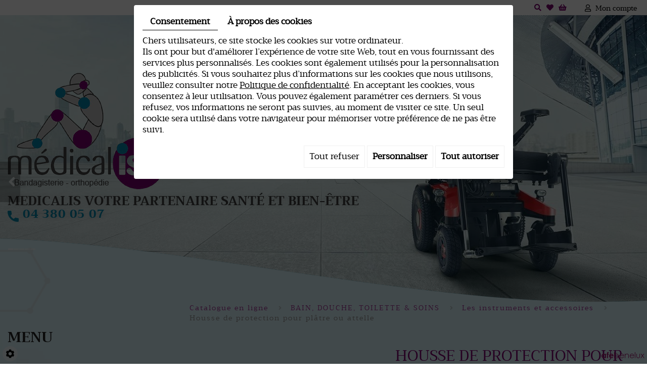

--- FILE ---
content_type: text/html; charset=UTF-8
request_url: https://www.medicalis.be/fr/medicalis-206/boutique-en-ligne-230/bain-douche-toilette-soins/les-instruments-et-accessoires/housse-de-protection-pour-platre-ou-attelle
body_size: 35490
content:


<!doctype html>
<html lang="fr">
<head>
	<meta charset="utf-8">
	<title>Housse de protection pour plâtre</title>
	<meta name="description" content="

REFERENCE
Description  
Longueur 
Circonférence


LIM20
Adulte pied
33 cm
20-25 cm


LIM25
Adulte pied
40 cm
23-24 cm


LIM60
Adulte 1/2 bras
53 cm
25-29 cm


LIM70
Adulte bras
69 cm 
30-39 cm


LIM76
Adulte 1/2 jambe petite
73 cm
35-39 cm


LIM80
Adulte 1/2 jambe
73 cm
39-54 cm


LIM100
Adulte jambe
96 cm
52-65 cm


LIM65
Adulte coude petit
26 cm 
25-29 cm 


LIM75
Adulte coude large
26 cm
30-39 cm






LIMITT   
Adulte main          
30 cm  
22-25 cm 


LIFA23
Enfant bras 2-3 ans
31 cm 
16-22 cm


LIFA45
Enfant bras 4-5 ans
43 cm
16-22 cm


LIFA67
Enfant bras 6-7 ans
49 cm
22-25 cm


LIFA810
Enfant bras 8-10 ans
59 cm
22-25 cm


LIBEM1113
Enfant 1/2 jambe 11-13 ans
43 cm
22-25 cm


LIFL3
Enfant jambe 3 ans
53 cm
25-34 cm


LIFL45
Enfant jambe 4-5 ans
58 cm
25-34 cm


LIFL67 
Enfant jambe 6-7 ans
61cm
35-39 cm


LIFL810
Enfant jambe 8-10 ans
73 cm
39-54cm


">
	<meta name="viewport" content="width=device-width, initial-scale=1">
	<meta name="robots" content="">
	<link rel="shortcut icon" href="https://www.medicalis.be/media/images/new-images2/favicon.ico" type="image/x-icon">
	<link rel="icon" href="https://www.medicalis.be/media/images/new-images2/favicon.ico" type="image/x-icon">
	<link rel="canonical" href="https://www.medicalis.be/fr/catalog-206/les-instruments-et-accessoires/housse-de-protection-pour-platre-ou-attelle">

	<meta property="og:title" content="Housse de protection pour plâtre">
	<meta property="og:type" content="website">
	<meta property="og:url" content="https://www.medicalis.be/fr/medicalis-206/boutique-en-ligne-230/bain-douche-toilette-soins/les-instruments-et-accessoires/housse-de-protection-pour-platre-ou-attelle">
	<meta property="og:image" content="https://www.medicalis.be/media/images/new-images2/Medicalis-social.jpg">
	<meta property="og:description" content="La housse de protection LimbO:
- facile à enfiler
- disponible en différents modèles et dimensions
- durable et se porte au moins pendant toute la durée du plâtre
- confortable
- pas de rebord ou de fermeture serrée qui peuvent endommager la peau
- sans latex et fermeture néoprène
La housse de protection LimbO convient parfaitement pour le plâtre, un bandage ou une prothèse. Grâce à la fermeture en néoprène il n y a pas de pression. Conseillé par les spécialistes.

Longueur 43 cm, circonférence 22 à 25 cm.

Pour les jeunes enfants, il est conseillé d’utiliser une housse de protection recouvrant tout le bras.  Voir la documentation pour des informations complémentaires.">
	<meta name="google-site-verification" content="MzaAXyTjBQ8NdO3HocyWEDBDEs6B9Wfzpp3ckKjpAAo" />
<meta name="google-site-verification" content="yTyeUJWxEi3wce7k4fyFTpSaeS-scCpiwtoFsBPkQV0" />
 
        <link rel="stylesheet" href="https://cdnnen.proxi.tools/assets/Core/libs/bootstrap-3-dist/css/bootstrap.min.css" type="text/css" media="all"/>
<link rel="stylesheet" href="https://cdnnen.proxi.tools/assets/Core/libs/fontawesome-free-5-web/css/all.min.css" type="text/css" media="all"/>
<link rel="stylesheet" href="https://cdnnen.proxi.tools/assets/Catalog/styles/front/catalog-v2.css" type="text/css" media="all"/>
<link rel="stylesheet" href="https://www.medicalis.be/media/css/new-css2/template.css" type="text/css" media="all"/>
<link rel="stylesheet" href="https://www.medicalis.be/media/css/new-css2/webshop.css" type="text/css" media="all"/>
     
        <script type="text/javascript" src="https://cdnnen.proxi.tools/assets/Core/libs/jquery/jquery.1.9.1.js"></script>
    
    <script>
    var $j = jQuery.noConflict();
    </script>
    
    
    <script type="text/javascript" src="https://cdnnen.proxi.tools/assets/Core/libs/jquery/jquery.1.7.2.js"></script>
<script type="text/javascript" src="https://cdnnen.proxi.tools/assets/Core/libs/jquery/jquery.ui.js"></script>
<script type="text/javascript" src="https://cdnnen.proxi.tools/assets/Catalog/scripts/front/article.js"></script>
<script type="text/javascript" src="https://cdnnen.proxi.tools/assets/Catalog/scripts/front/globals.js"></script>
<script type="text/javascript" src="https://cdnnen.proxi.tools/assets/Catalog/scripts/front/category.js"></script>
<script type="text/javascript" src="https://cdnnen.proxi.tools/assets/Core/libs/jquery/jquery.nailthumb.1.1.js"></script>
<script type="text/javascript" src="https://cdnnen.proxi.tools/assets/Core/libs/jquery/jquery.accordionmenu.js"></script>
<script type="text/javascript" src="https://cdnnen.proxi.tools/assets/Core/libs/jquery/jquery.lazyload.min.js"></script>
<script type="text/javascript" src="https://cdnnen.proxi.tools/assets/Core/libs/jquery/jPages/jPages.js"></script>
<script type="text/javascript" src="https://cdnnen.proxi.tools/assets/Core/libs/galleryn/galleryn.js"></script>

	    <script type="application/ld+json">
        {
            "@context": "https://schema.org",
            "@type": "Product",
            "name": "Housse de protection pour plâtre ou attelle",
            "image": [
                
            ],
            "description": "La housse de protection LimbO:
- facile à enfiler
- disponible en différents modèles et dimensions
- durable et se porte au moins pendant toute la durée du plâtre
- confortable
- pas de rebord ou de fermeture serrée qui peuvent endommager la peau
- sans latex et fermeture néoprène
La housse de protection LimbO convient parfaitement pour le plâtre, un bandage ou une prothèse. Grâce à la fermeture en néoprène il n y a pas de pression. Conseillé par les spécialistes.

Longueur 43 cm, circonférence 22 à 25 cm.

Pour les jeunes enfants, il est conseillé d’utiliser une housse de protection recouvrant tout le bras.  Voir la documentation pour des informations complémentaires.",
            "brand": {
                "slogan": ""
            },
            "offers": {
                "@type": "Offer",
                "url": "https://www.medicalis.be/fr/housse-de-protection-pour-platre-ou-attelle",
                                "availability": "https://schema.org/InStock"
            }
        }
    </script>


	
</head>
<body class="webshopTemplate lang-fr  
    webshopArticleTemplate
            articleNoPhoto
    ">
<div class="fullsite">
    	<section class="topbar">
		<div class="container">
               
					<nav class="topnav">
						
			<ul>
							<li class="" >
					<a href="#" id="account" >
						Mon compte</a>
									</li>
																	</ul>
									
						<div class="toplogin">
							
						</div>
			        </nav>
			<div class="bouton-h">
                    	                    		<div class="search-button">
                    			<i class="fas fa-search"></i>
                    		</div>
                    	    <div class="wishlist-button">
                    	        <a href="https://www.medicalis.be/fr/catalog-206/wishlist" title="Ma liste de souhaits"><i class="fas fa-heart"></i></a>
                            </div>
                    		<div class="caddy-button">
                    			<i class="fas fa-shopping-basket"></i>
                    			<div id="CaddyCount"></div>
                    		</div>
                    		<div class="search-popup">
                    			<div class="searchForm">
    <input type="hidden" id="forceTranslationSubmit" value="Rechercher">
    <form action="https://www.medicalis.be/catalog/c/search/search-catalog/ca/206" method="get" name="searchcatalog" id="searchcatalog">
        <div class="container-Search">
                            <label for="tags" class="labrel-search">Recherche</label>
                        <input type="text" id="tags" name="tags" class="ui-autocomplete-input" value="" placeholder="Rechercher"/>
                                                <input type="hidden" name="includeCat" id="includeCat" value="true">
            <input type="hidden" name="includeOptions" id="includeOptions" value="">
            <input type="hidden" name="onlyInTitle" id="onlyInTitle" value="">
            <input type="hidden" name="scrollingImgTitle" id="scrollingImgTitle" value="1">
            <input type="submit" name="submit" value="Rechercher" id="BtnSearch">
        </div>
    </form>
</div>
<script type="text/javascript" src="https://cdnnen.proxi.tools/assets/Catalog/scripts/front/search.js"></script>
<script>
    $(document).ready(function () {
        $.searches.showFilters = "";
        $.searches.showCategoryFilter = "";
        $.searches.url = "https://www.medicalis.be/catalog/c/search/charge-articles-categories/ca/206";
        $.searches.strings = ["", "de", "à", "et plus", ""];
        $.searches.originalFieldValue = ["Mot-clé", "Choisir une catégorie", "Choisir une valeur"];
        $.searches.init();
    });
</script>
                    			<div class="search-popup-close">
                    				<span></span>
                    			</div>
                    		</div>
                    	                        </div>
		    </div>
    </section>
	
    	<section class="banner small">
	
    <div class="fluid_container">
        <div class="camera_wrap  camera_black_skin" id="slideshow">
                            <div data-thumb="https://www.medicalis.be/media/images/gallery/3709/thumb/3713.jpg" data-src="https://www.medicalis.be/media/images/gallery/3709/big/3713.jpg">
                                    </div>
                            <div data-thumb="https://www.medicalis.be/media/images/gallery/3709/thumb/4153.jpg" data-src="https://www.medicalis.be/media/images/gallery/3709/big/4153.jpg">
                                    </div>
                            <div data-thumb="https://www.medicalis.be/media/images/gallery/3709/thumb/4154.jpg" data-src="https://www.medicalis.be/media/images/gallery/3709/big/4154.jpg">
                                    </div>
                            <div data-thumb="https://www.medicalis.be/media/images/gallery/3709/thumb/4155.jpg" data-src="https://www.medicalis.be/media/images/gallery/3709/big/4155.jpg">
                                    </div>
                            <div data-thumb="https://www.medicalis.be/media/images/gallery/3709/thumb/4156.jpg" data-src="https://www.medicalis.be/media/images/gallery/3709/big/4156.jpg">
                                    </div>
                    </div>
    </div>

        
        <div class="container">
        	<div class="logo">
					<a href="/" ><img src="https://www.medicalis.be/media/images/new-images2/Medicalis.png" alt="Médicalis - Bandagisterie - Othopédie"></a>
				</div>
        <div class="cta">
        <p>Medicalis votre partenaire sant&eacute; et bien-&ecirc;tre</p> 
							 <a href="/fr/contact-orthopedie-et-bandagisterie">
                          
 
                                <div class="number">04 380 05 07 </div>
                            </a>
                            <span class="number-responsive"><a onClick="goog_report_conversion ('tel:04 380 05 07')" href="tel:04 380 05 07">
                               
                            <span class="phone-r">04 380 05 07</span></a>
                         
                            </div>
                        </div>
        
        
        </div>
	</section> 
    	<div class="sticky-placeholder"></div>
	<aside class="cart-sidebar">
		<div class="caddy-close">
			<span></span>
		</div>
		<h3>Panier</h3>
		<div class="caddy-total"></div>
		
	</aside>

<div class="contenu">

	<div class="container">
    <nav class="main-nav">
    <h2>Menu</h2>
                    <div id="nav-group">
                    	<div id="navigation">
                    		<div>
                    			
			<ul class="sf-menu">
							<li class="" id="menu_252">
					<a href="/" id="Accueil" >
						Accueil</a>
									</li>
							<li class="" id="menu_147">
					<a href="/fr/catalogue-en-ligne" >
						Notre catalogue</a>
									</li>
							<li class="" id="menu_202">
					<a href="/fr/produits-paramedicaux-3699" id="Nos produits" >
						Nos produits</a>
									</li>
							<li class="" id="menu_203">
					<a href="/fr/amenagement-du-domicile-3700" id="Aménagement du domicile" >
						Am&eacute;nagement du domicile</a>
									</li>
							<li class="" id="menu_204">
					<a href="/fr/marques-orthopediques-3701" id="Nos marques" >
						Nos marques &amp; nos partenaires</a>
									</li>
							<li class="" id="menu_205">
					<a href="/fr/contact-orthopedie-et-bandagisterie" id="Contact" >
						Contact</a>
									</li>
							<li class="" id="menu_245">
					<a href="/fr/infos---nouveautes-3770" id="Dossiers thématiques" >
						Dossiers th&eacute;matiques</a>
									</li>
																	</ul>
									
                    		</div>
                    	</div>
                    	<a href="#" class="mobile-nav"><i class="fa fa-bars" aria-hidden="true"></i></a>
                        
                    </div>
				</nav>
		<div class="webshop-content">
    	        	        	            	        	    
    		
    		
<script type="text/javascript" src="https://cdnnen.proxi.tools/assets/Catalog/scripts/front/checkout.js?r=784513"></script>
<link rel="stylesheet" href="https://cdnnen.proxi.tools/assets/Catalog/styles/front/checkout.css" type="text/css" media="all"/>
	
<div id="Shop"  class=" " >
		<div id="Head">
		
	</div>
		<div id="Sidebar">
                    <div class="sidebarContent">
                

			<ul id="ShopNav" class="menu collapsible">
															<li>
						<a href="/fr/catalog-206/catalogue-en-ligne" id="menu230">Catalogue en ligne <span class="cptProducts">(829)</span></a>
													<a class="open " id="open" href="#">&nbsp;</a>
																					
			<ul id="230" class="menu collapsible ">
															<li>
						<a href="/fr/catalog-206/bien-etre-vie-courante" id="menu217">BIEN-ETRE &amp; VIE COURANTE <span class="cptProducts">(81)</span></a>
													<a class="open " id="open" href="#">&nbsp;</a>
																					
			<ul id="217" class="menu collapsible ">
															<li>
						<a href="/fr/catalog-206/chaud-et-froid" id="menu389">Chaud et Froid <span class="cptProducts">(33)</span></a>
													<a class="open " id="open" href="#">&nbsp;</a>
																					
			<ul id="389" class="menu collapsible ">
															<li>
						<a href="/fr/catalog-206/coussins-chauffants" id="menu427">Coussins chauffants <span class="cptProducts">(13)</span></a>
											</li>
																<li>
						<a href="/fr/catalog-206/draps-et-couvertures-chauffantes" id="menu429">Draps et couvertures chauffantes <span class="cptProducts">(8)</span></a>
											</li>
																<li>
						<a href="/fr/catalog-206/chaleur-des-pieds" id="menu431">Chaleur des pieds <span class="cptProducts">(2)</span></a>
											</li>
																<li>
						<a href="/fr/catalog-206/infrarouge" id="menu433">Infrarouge <span class="cptProducts">(4)</span></a>
											</li>
																<li>
						<a href="/fr/catalog-206/noyaux-de-cerises" id="menu435">Noyaux de cerises <span class="cptProducts">(6)</span></a>
											</li>
									</ul>
	
											</li>
																<li>
						<a href="/fr/catalog-206/massage--avec-ou-sans-chaleur-" id="menu391">Massage (avec ou sans chaleur) <span class="cptProducts">(13)</span></a>
											</li>
																<li>
						<a href="/fr/catalog-206/air-et-aromes" id="menu395">Air et ar&ocirc;mes <span class="cptProducts">(6)</span></a>
													<a class="open " id="open" href="#">&nbsp;</a>
																					
			<ul id="395" class="menu collapsible ">
															<li>
						<a href="/fr/catalog-206/humidificateurs" id="menu455">Humidificateurs <span class="cptProducts">(2)</span></a>
											</li>
																<li>
						<a href="/fr/catalog-206/aromatherapie" id="menu457">Aromath&eacute;rapie <span class="cptProducts">(4)</span></a>
											</li>
									</ul>
	
											</li>
																<li>
						<a href="/fr/catalog-206/luminotherapie-397" id="menu397">Luminoth&eacute;rapie <span class="cptProducts">(2)</span></a>
											</li>
																<li>
						<a href="/fr/catalog-206/beaute" id="menu399">Beaut&eacute; <span class="cptProducts">(21)</span></a>
													<a class="open " id="open" href="#">&nbsp;</a>
																					
			<ul id="399" class="menu collapsible ">
															<li>
						<a href="/fr/catalog-206/soins-du-corps" id="menu461">Soins du corps <span class="cptProducts">(9)</span></a>
											</li>
																<li>
						<a href="/fr/catalog-206/accessoires-beaute" id="menu463">Accessoires Beaut&eacute; <span class="cptProducts">(12)</span></a>
											</li>
									</ul>
	
											</li>
																<li>
						<a href="/fr/catalog-206/electrotherapie" id="menu403">Electroth&eacute;rapie <span class="cptProducts">(5)</span></a>
											</li>
																<li>
						<a href="/fr/catalog-206/soins" id="menu2281">Soins <span class="cptProducts">(1)</span></a>
											</li>
									</ul>
	
											</li>
																<li>
						<a href="/fr/catalog-206/sante" id="menu381">SANTE <span class="cptProducts">(37)</span></a>
													<a class="open " id="open" href="#">&nbsp;</a>
																					
			<ul id="381" class="menu collapsible ">
															<li>
						<a href="/fr/catalog-206/mesure-et-controle" id="menu407">Mesure et contr&ocirc;le <span class="cptProducts">(25)</span></a>
													<a class="open " id="open" href="#">&nbsp;</a>
																					
			<ul id="407" class="menu collapsible ">
															<li>
						<a href="/fr/catalog-206/peses-personnes" id="menu437">P&egrave;ses personnes <span class="cptProducts">(6)</span></a>
											</li>
																<li>
						<a href="/fr/catalog-206/oxymetres" id="menu439">Oxym&egrave;tres <span class="cptProducts">(3)</span></a>
											</li>
																<li>
						<a href="/fr/catalog-206/tensiometres" id="menu441">Tensiom&egrave;tres <span class="cptProducts">(6)</span></a>
											</li>
																<li>
						<a href="/fr/catalog-206/capteurs-d-activite" id="menu443">Capteurs d&#039;activit&eacute; <span class="cptProducts">(1)</span></a>
											</li>
																<li>
						<a href="/fr/catalog-206/thermometres" id="menu445">Thermom&egrave;tres <span class="cptProducts">(5)</span></a>
											</li>
																<li>
						<a href="/fr/catalog-206/stethoscopes" id="menu447">St&eacute;thoscopes <span class="cptProducts">(4)</span></a>
											</li>
									</ul>
	
											</li>
																<li>
						<a href="/fr/catalog-206/electrotherapie-409" id="menu409">Electroth&eacute;rapie <span class="cptProducts">(6)</span></a>
											</li>
																<li>
						<a href="/fr/catalog-206/traitements-et-soins" id="menu2288">Traitements et soins <span class="cptProducts">(6)</span></a>
											</li>
									</ul>
	
											</li>
																<li>
						<a href="/fr/catalog-206/incontinence-211" id="menu211">INCONTINENCE <span class="cptProducts">(81)</span></a>
													<a class="open " id="open" href="#">&nbsp;</a>
																					
			<ul id="211" class="menu collapsible ">
															<li>
						<a href="/fr/catalog-206/aleses" id="menu421">Al&egrave;ses <span class="cptProducts">(8)</span></a>
													<a class="open " id="open" href="#">&nbsp;</a>
																					
			<ul id="421" class="menu collapsible ">
															<li>
						<a href="/fr/catalog-206/aleses-jetables" id="menu475">Al&egrave;ses jetables <span class="cptProducts">(5)</span></a>
											</li>
																<li>
						<a href="/fr/catalog-206/aleses-lavables" id="menu477">Al&egrave;ses lavables <span class="cptProducts">(3)</span></a>
											</li>
									</ul>
	
											</li>
																<li>
						<a href="/fr/catalog-206/protections--proteges-slip-" id="menu425">Protections (prot&egrave;ges-slip) <span class="cptProducts">(9)</span></a>
													<a class="open " id="open" href="#">&nbsp;</a>
																					
			<ul id="425" class="menu collapsible ">
															<li>
						<a href="/fr/catalog-206/proteges-slip" id="menu481">Prot&egrave;ges slip <span class="cptProducts">(5)</span></a>
											</li>
																<li>
						<a href="/fr/catalog-206/protections-mixtes" id="menu483">Protections mixtes <span class="cptProducts">(1)</span></a>
											</li>
																<li>
						<a href="/fr/catalog-206/protections-masculines" id="menu485">Protections masculines <span class="cptProducts">(3)</span></a>
											</li>
									</ul>
	
											</li>
																<li>
						<a href="/fr/catalog-206/forms-ou-changes-anatomiques" id="menu996">Forms ou changes anatomiques <span class="cptProducts">(5)</span></a>
											</li>
																<li>
						<a href="/fr/catalog-206/langes-culottes--pants-" id="menu1071">Langes culottes (pants) <span class="cptProducts">(8)</span></a>
											</li>
																<li>
						<a href="/fr/catalog-206/changes-complets-slips" id="menu1039">Changes complets (Slips) <span class="cptProducts">(7)</span></a>
											</li>
																<li>
						<a href="/fr/catalog-206/culottes-et-maillots-d-incontinence" id="menu423">Culottes et maillots d&#039;incontinence <span class="cptProducts">(10)</span></a>
											</li>
																<li>
						<a href="/fr/catalog-206/changes-pour-bebes" id="menu1002">Changes pour b&eacute;b&eacute;s <span class="cptProducts">(13)</span></a>
											</li>
																<li>
						<a href="/fr/catalog-206/accessoires-incontinence" id="menu1010">Accessoires Incontinence <span class="cptProducts">(21)</span></a>
											</li>
									</ul>
	
											</li>
																<li>
						<a href="/fr/catalog-206/mobilite" id="menu209">MOBILITE <span class="cptProducts">(110)</span></a>
													<a class="open " id="open" href="#">&nbsp;</a>
																					
			<ul id="209" class="menu collapsible ">
															<li>
						<a href="/fr/catalog-206/cannes" id="menu1929">Cannes <span class="cptProducts">(18)</span></a>
											</li>
																<li>
						<a href="/fr/catalog-206/deambulateurs--cadres-de-marche" id="menu2312">D&eacute;ambulateurs, cadres de marche <span class="cptProducts">(35)</span></a>
											</li>
																<li>
						<a href="/fr/catalog-206/scooters" id="menu2394">Scooters <span class="cptProducts">(2)</span></a>
											</li>
																<li>
						<a href="/fr/catalog-206/fauteuils-roulants" id="menu2721">Fauteuils roulants <span class="cptProducts">(6)</span></a>
											</li>
																<li>
						<a href="/fr/catalog-206/confort--securite-et-accessoires" id="menu2576">Confort, s&eacute;curit&eacute; et accessoires <span class="cptProducts">(33)</span></a>
											</li>
																<li>
						<a href="/fr/catalog-206/aides-au-transfert" id="menu2720">Aides au transfert <span class="cptProducts">(11)</span></a>
											</li>
																<li>
						<a href="/fr/catalog-206/rampes-d-acces-et-de-seuils" id="menu3382">Rampes d&#039;acc&egrave;s et de seuils <span class="cptProducts">(5)</span></a>
											</li>
									</ul>
	
											</li>
																<li>
						<a href="/fr/catalog-206/bain-douche-toilette-soins" id="menu989">BAIN, DOUCHE, TOILETTE &amp; SOINS <span class="cptProducts">(221)</span></a>
													<a class="open " id="open" href="#">&nbsp;</a>
																					
			<ul id="989" class="menu collapsible ">
															<li>
						<a href="/fr/catalog-206/hygiene-corporelle" id="menu1219">Hygi&egrave;ne corporelle <span class="cptProducts">(79)</span></a>
											</li>
																<li>
						<a href="/fr/catalog-206/la-toilette" id="menu1321">La toilette <span class="cptProducts">(22)</span></a>
											</li>
																<li>
						<a href="/fr/catalog-206/le-bain" id="menu1322">Le bain <span class="cptProducts">(26)</span></a>
											</li>
																<li>
						<a href="/fr/catalog-206/la-douche" id="menu1323">La douche <span class="cptProducts">(40)</span></a>
											</li>
																<li>
						<a href="/fr/catalog-206/le-soignant" id="menu3024">Le soignant <span class="cptProducts">(0)</span></a>
											</li>
																<li>
						<a href="/fr/catalog-206/les-instruments-et-accessoires" id="menu3281">Les instruments et accessoires <span class="cptProducts">(36)</span></a>
											</li>
																<li>
						<a href="/fr/catalog-206/les-barres-d-appui" id="menu3502">Les barres d&#039;appui <span class="cptProducts">(18)</span></a>
											</li>
									</ul>
	
											</li>
																<li>
						<a href="/fr/catalog-206/chambre-a-coucher-et-salon" id="menu387">CHAMBRE A COUCHER ET SALON <span class="cptProducts">(51)</span></a>
													<a class="open " id="open" href="#">&nbsp;</a>
																					
			<ul id="387" class="menu collapsible ">
															<li>
						<a href="/fr/catalog-206/pyjamas" id="menu419">Pyjamas <span class="cptProducts">(8)</span></a>
											</li>
																<li>
						<a href="/fr/catalog-206/solutions-de-protection-et-de-contention" id="menu415">Solutions de protection et de contention <span class="cptProducts">(7)</span></a>
											</li>
																<li>
						<a href="/fr/catalog-206/le-lit-et-ses-accessoires" id="menu1400">Le lit et ses accessoires <span class="cptProducts">(22)</span></a>
											</li>
																<li>
						<a href="/fr/catalog-206/la-chaleur-au-lit" id="menu1401">La chaleur au lit <span class="cptProducts">(9)</span></a>
											</li>
																<li>
						<a href="/fr/catalog-206/fauteuils-releveurs" id="menu2875">Fauteuils releveurs <span class="cptProducts">(5)</span></a>
											</li>
									</ul>
	
											</li>
																<li>
						<a href="/fr/catalog-206/cuisine" id="menu988">CUISINE <span class="cptProducts">(142)</span></a>
													<a class="open " id="open" href="#">&nbsp;</a>
																					
			<ul id="988" class="menu collapsible ">
															<li>
						<a href="/fr/catalog-206/les-antiderapants" id="menu1567">Les antid&eacute;rapants <span class="cptProducts">(16)</span></a>
											</li>
																<li>
						<a href="/fr/catalog-206/couverts--assiettes--gobelets-----" id="menu1687">Couverts, assiettes, gobelets, ... <span class="cptProducts">(87)</span></a>
											</li>
																<li>
						<a href="/fr/catalog-206/aides-en-cuisine" id="menu2749">Aides en cuisine <span class="cptProducts">(39)</span></a>
											</li>
									</ul>
	
											</li>
																<li>
						<a href="/fr/catalog-206/confort-securite-383" id="menu383">CONFORT &amp; SECURITE <span class="cptProducts">(45)</span></a>
													<a class="open " id="open" href="#">&nbsp;</a>
																					
			<ul id="383" class="menu collapsible ">
															<li>
						<a href="/fr/catalog-206/assise" id="menu411">Assise <span class="cptProducts">(12)</span></a>
											</li>
																<li>
						<a href="/fr/catalog-206/horloges-et-reveils" id="menu413">Horloges et r&eacute;veils <span class="cptProducts">(1)</span></a>
											</li>
																<li>
						<a href="/fr/catalog-206/chaussures---pantoufles" id="menu1402">Chaussures &amp; pantoufles <span class="cptProducts">(11)</span></a>
											</li>
																<li>
						<a href="/fr/catalog-206/la-securite-au-lit" id="menu1918">La s&eacute;curit&eacute; au lit <span class="cptProducts">(21)</span></a>
											</li>
									</ul>
	
											</li>
																<li>
						<a href="/fr/catalog-206/anti-escarres" id="menu385">ANTI-ESCARRES <span class="cptProducts">(7)</span></a>
											</li>
																<li>
						<a href="/fr/catalog-206/remise-en-forme-sport" id="menu223">REMISE EN FORME &amp; SPORT <span class="cptProducts">(46)</span></a>
													<a class="open " id="open" href="#">&nbsp;</a>
																					
			<ul id="223" class="menu collapsible ">
															<li>
						<a href="/fr/catalog-206/attelles-sportives-de-poignet-et-de-main" id="menu1951">Attelles sportives de poignet et de main <span class="cptProducts">(9)</span></a>
											</li>
																<li>
						<a href="/fr/catalog-206/attelles-sportives-de-la-cheville-et-le-mollet" id="menu1967">Attelles sportives de la cheville et le mollet <span class="cptProducts">(9)</span></a>
											</li>
																<li>
						<a href="/fr/catalog-206/attelles-sportives-pour-le-genou-et-ou-la-cuisse" id="menu1976">Attelles sportives pour le genou et/ou la cuisse <span class="cptProducts">(8)</span></a>
											</li>
																<li>
						<a href="/fr/catalog-206/attelles-sportives-du-coude" id="menu1991">Attelles sportives du coude <span class="cptProducts">(5)</span></a>
											</li>
																<li>
						<a href="/fr/catalog-206/attelles-sportives-pour-le-dos-et-les-hanches" id="menu2019">Attelles sportives pour le dos et les hanches <span class="cptProducts">(3)</span></a>
											</li>
																<li>
						<a href="/fr/catalog-206/tapis-d-exercices" id="menu2074">Tapis d&#039;exercices <span class="cptProducts">(8)</span></a>
											</li>
																<li>
						<a href="/fr/catalog-206/coussins-sieges-et-d-exercices" id="menu2139">Coussins si&egrave;ges et d&#039;exercices <span class="cptProducts">(1)</span></a>
											</li>
																<li>
						<a href="/fr/catalog-206/bandages-et-taping" id="menu2162">Bandages et taping <span class="cptProducts">(1)</span></a>
											</li>
																<li>
						<a href="/fr/catalog-206/revalidation-et-exercices" id="menu2183">Revalidation et exercices <span class="cptProducts">(2)</span></a>
											</li>
									</ul>
	
											</li>
																<li>
						<a href="/fr/catalog-206/special-covid-19" id="menu3642">SPECIAL COVID-19 <span class="cptProducts">(8)</span></a>
											</li>
									</ul>
	
											</li>
									</ul>
	

                
                
                            </div>
        	</div>
	<div id="ShopContent">
		<div id="SearchResult"></div>
		
		
    <script type="application/ld+json">
        {
            "@context": "https://schema.org",
            "@type": "BreadcrumbList",
            "itemListElement":
            [
                {
                    "@type": "ListItem",
                    "position": 1,
                    
                    "item":
                    {
                        "@id": "https://www.medicalis.be/fr/catalogue-en-ligne",
                        "name": "Catalogue en ligne"   
                    }
                },{
                    "@type": "ListItem",
                    "position": 2,
                    
                    "item":
                    {
                        "@id": "https://www.medicalis.be/fr/bain-douche-toilette-soins",
                        "name": "BAIN, DOUCHE, TOILETTE & SOINS"   
                    }
                },{
                    "@type": "ListItem",
                    "position": 3,
                    
                    "item":
                    {
                        "@id": "https://www.medicalis.be/fr/les-instruments-et-accessoires",
                        "name": "Les instruments et accessoires"   
                    }
                },{
                    "@type": "ListItem",
                    "position": 4,
                    
                    "item":
                    {
                        "@id": "https://www.medicalis.be/fr/housse-de-protection-pour-platre-ou-attelle",
                        "name": "Housse de protection pour plâtre ou attelle"   
                    }
                }
            ]
        }
    </script>


		<div id="Breadcrumbs">

			
			
							<!--<a href="/fr/catalog-206">Catalogue</a>-->
<span id="breadcrumbs-home"></span>
												<a href="/fr/catalog-206/catalogue-en-ligne">Catalogue en ligne</a>
							 <span class="separator"> | </span> 					<a href="/fr/catalog-206/bain-douche-toilette-soins">BAIN, DOUCHE, TOILETTE &amp; SOINS</a>
							 <span class="separator"> | </span> 					<a href="/fr/catalog-206/les-instruments-et-accessoires">Les instruments et accessoires</a>
						 <span class="separator"> | </span> Housse de protection pour pl&acirc;tre ou attelle
	<script>
$(document).ready(function() {
	var catsToOpen=[0,230,989];
	catsToOpen.push(3281);
						catsToOpen.push(230);
					catsToOpen.push(989);
					catsToOpen.push(3281);
				catsToOpen.reverse();
	
	$('#ShopNav a').removeClass('opened');
	for(i=0;i<catsToOpen.length;i++)
	{	
		$('a#menu'+catsToOpen[i].toString()).addClass('opened');
		$('a#menu'+catsToOpen[i].toString()).next().next().show();
	}
	
});

</script>
					</div>
					
				<div id="article-content" class="prix-1">
			
        <script type="application/ld+json">
        {
            "@context": "https://schema.org",
            "@type": "Product",
            "name": "Housse de protection pour plâtre ou attelle",
            "image": [
                
            ],
            "description": "La housse de protection LimbO:
- facile à enfiler
- disponible en différents modèles et dimensions
- durable et se porte au moins pendant toute la durée du plâtre
- confortable
- pas de rebord ou de fermeture serrée qui peuvent endommager la peau
- sans latex et fermeture néoprène
La housse de protection LimbO convient parfaitement pour le plâtre, un bandage ou une prothèse. Grâce à la fermeture en néoprène il n y a pas de pression. Conseillé par les spécialistes.

Longueur 43 cm, circonférence 22 à 25 cm.

Pour les jeunes enfants, il est conseillé d’utiliser une housse de protection recouvrant tout le bras.  Voir la documentation pour des informations complémentaires.",
            "brand": {
                "slogan": ""
            },
            "offers": {
                "@type": "Offer",
                "url": "https://www.medicalis.be/fr/housse-de-protection-pour-platre-ou-attelle",
                                "availability": "https://schema.org/InStock"
            }
        }
    </script>


    <div itemscope itemtype="https://schema.org/Product">
        <div id="CatContent" class="nophotos">
                            <div class="articleGallery">
                        <div class="outer">
        <ul class="Gallery" style="display: block;">
            <li class="medPhotoBox">
                <div class="medPhotoLink" href="#">
                    <img class="medPhoto" src="https://cdnnen.proxi.tools/assets/Catalog/media/images/nophoto.png">
                </div>
            </li>
        </ul>
    </div>
<script>
    $(function() {
        $.catalogGlobals['productNailthumb'] = {medWidth: 240,
            medHeight: 200,
            thumbWidth: 60,
            thumbHeight: 60};
            });
</script>
                </div>
                <div class="articleSummary">
                    <script type="text/javascript" src="https://cdnnen.proxi.tools/assets/Core/libs/jquery/jquery.validate.min.js"></script>
<div class="articleStatus"></div>
<h1 id="Title" class="">
	<span itemprop="name">
			Housse de protection pour pl&acirc;tre ou attelle
		</span>
			
		
			
				<span id="article-price" style="display: none">

				    						Sur devis
								    </span>
				<span id="priceBundle" class="priceBundleErased"></span>
													<div id="ContactFormDemandPrix" title="Demande d'informations">
			<form id="demandePrixF">
				<table>
					<tr>
						<td>
							E-mail
						</td>
					</tr>
					<tr>
						<td>
							<input type="Text" id="mailToSend" value="" class="Text validate[email]"/>
							<p class="msg-email-error" style="display: none">L'adresse e-mail est incorrecte</p>
						</td>
					</tr>
					<tr><td></td></tr>
					<tr>
						<td>
							Question
						</td>
					</tr>
					<tr>
						<td>
							<textarea rows="4" cols="18" id="Comments"> Je veux plus d'informations sur ce produit</textarea>
						</td>
					</tr>
				</table>
			</form>
			<input type="hidden" id="ArticleReqPrixId" value="-1">
		</div>
		<div id="messagesInfo" title="Informations">
			<p id="mesTextInvalidMail" style="display: none">L'adresse e-mail est incorrecte</p>
			<p id="mesTextOk" style="display: none">Votre demande a été envoyée. Nous vous répondrons dans les meilleurs délais.</p>
			<p id="mesTextOtherError" style="display: none"></p>
		</div>
		<script>
			$(function(){
				$( "#messagesInfo" ).dialog({
					autoOpen: false,
					modal: true,
					width: '350px',
					buttons: {
						OK: function() {
							$( "#messagesInfo" ).dialog('close');
						}
					}
				});
				$( "#ContactFormDemandPrix" ).dialog({
					autoOpen: false,
					modal: true,
					width: '350px',
					buttons: {
						'Envoyer': function() {
							var mail= $('#mailToSend').val();
							var commentsDialogv= $('#Comments').val();
							$('#ContactFormDemandPrix').dialog('option', 'title', $('#NameProduct').val());
							var  validation = $("#demandePrixF").validationEngine({
								success : true,
								ajaxSubmit: true,
								failure : false,
								returnIsValid: true

							});

							var isvalid = $("#demandePrixF").validationEngine("validate");


							if(isvalid==true){
								$.article.DemPrix($('#ArticleReqPrixId').val(),mail,commentsDialogv);

							}else{

								return;
							}




						}
					}
				});
			});
		</script>
	
	</h1>
<div id="add-favorite-button" class="">
	<a href="#" id="add-to-wishlist" onclick="$.article.openModalWishlist(206, 3482)"><i class="fa fa-heart-o"></i> Ajouter à la liste de souhaits</a>
</div>

                                                                <div class="articleShortDesc">
                            <p>La housse de protection LimbO:
- facile à enfiler
- disponible en différents modèles et dimensions
- durable et se porte au moins pendant toute la durée du plâtre
- confortable
- pas de rebord ou de fermeture serrée qui peuvent endommager la peau
- sans latex et fermeture néoprène
La housse de protection LimbO convient parfaitement pour le plâtre, un bandage ou une prothèse. Grâce à la fermeture en néoprène il n y a pas de pression. Conseillé par les spécialistes.

Longueur 43 cm, circonférence 22 à 25 cm.

Pour les jeunes enfants, il est conseillé d’utiliser une housse de protection recouvrant tout le bras.  Voir la documentation pour des informations complémentaires.</p>
                        </div>
                                        <input type="hidden" id="bundleActive" value="">
                    <input type="hidden" id="isparentWithChildrens" value="1">
                    <input type="hidden" id="extra_textarea" value="0">
                    <nav class="prev-next">
                        
                        <a class="btnAnt" href="https://www.medicalis.be/fr/catalog-206/les-instruments-et-accessoires/poire-a-lavement"><span class="cat-jp-ant">«</span> Précédent</a>
                    </nav>
                                            <input type="hidden" id="bundleValor" value="0">
                        
                        <input type="hidden" value="1" id="hideTitle" name="hideTitle">
                        <input id="extraRequired" type="hidden" value="0" name="extraRequired">
                        <input type="hidden" id="extraRequiredMessage" value="Ce champ est obligatoire">
                        <form action="#" id="Order" class="articleInfoBox">
                                                        <input type="hidden" value="3482" id="GenId" name="GenId">
                            <input type="hidden" name="specLang" id="specLang" value="fr"/>
<input type="hidden" name="currentCategoryId" id="currentCategoryId" value="3281"/>
                                    <p class="optionList selectDisplay"><label>Type:</label></p>
                            <select onChange="$.article.spec()" name="object[spec][13]" class="spec" id="article-Type" display="selectDisplay"data-spec=''data-display="selectDisplay">\n<option value="null" class="spec option" id="article-Type-0">&nbsp;</option>
<option value="72" class="spec option" id="article-Type-1">LIM20</option>
<option value="73" class="spec option" id="article-Type-2">LIM25</option>
<option value="74" class="spec option" id="article-Type-3">LIM60</option>
<option value="75" class="spec option" id="article-Type-4">LIM70</option>
<option value="76" class="spec option" id="article-Type-5">LIM76</option>
<option value="77" class="spec option" id="article-Type-6">LIM80</option>
<option value="78" class="spec option" id="article-Type-7">LIM100</option>
<option value="79" class="spec option" id="article-Type-8">LIM65</option>
<option value="80" class="spec option" id="article-Type-9">LIM75</option>
<option value="81" class="spec option" id="article-Type-10">LIMITT</option>
<option value="82" class="spec option" id="article-Type-11">LIFA23</option>
<option value="83" class="spec option" id="article-Type-12">LIFA45</option>
<option value="84" class="spec option" id="article-Type-13">LIFA67</option>
<option value="85" class="spec option" id="article-Type-14">LIFA810</option>
<option value="86" class="spec option" id="article-Type-15">LIBEM1113</option>
<option value="87" class="spec option" id="article-Type-16">LIFL3</option>
<option value="88" class="spec option" id="article-Type-17">LIFL45</option>
<option value="89" class="spec option" id="article-Type-18">LIFL67</option>
<option value="90" class="spec option" id="article-Type-19">LIFL810</option>
</select>

                                        <div class="clearfix">
            <a href="javascript:void(0);" id="resetChoices" style="display:none;">Réinitialiser le choix</a>
            <img src="https://cdnnen.proxi.tools/assets/Core/media/images/ajax-loader2.gif" id="loadingChoices" style="display:none;" alt="" title="loading"/>
        </div>
    <div id="subArticleSpecErrors" title="Attention !"></div>    <script type="text/javascript">
        $(function () {
            $.article.url = "https://www.medicalis.be/catalog/c/front";
            $.article.hideLabelColor();
            $.article.showStock = 0;

            //hides specs
                                    $.article.hideSpecs();
                                    $.article.spec();
            //show full spec or one by one
                        $.article.showFirstSpec();
                    });
    </script>

                            
<div style="display:none" id="dialog-product-added" class="dialog-product-popup" data-trans-qty-label="Quantité"
     data-trans-order-total-price-label="Montant total">
    <div class="dialog-product-added-bg" onclick="$.cart.closeDivProductAdded()"></div>
    <div class="dialog-product-added-inner">
        <a href="javascript:void(0);" class="dialog-product-added-close" onclick="$.cart.closeDivProductAdded()"><span class="fa-stack fa-lg"><i class="fa fa-circle fa-stack-2x"></i><i class="fa fa-times fa-stack-1x fa-inverse"></i></span></a>
        <h4>Le produit a été ajouté à votre panier</h4>
        <div class="dialog-product-added-content">
                        <div id="modal-left-side"></div>

                        <div id="modal-right-side">
                <h5>Panier</h5>
                <div>
                    <span id="catalog_modal_complete_qty_label">Nombre total de produit(s) :</span>
                    <span id="catalog_modal_complete_qty"></span>
                </div>
                <div>
                    <span id="catalog_modal_complete_htva_label">Sous-total HTVA :</span>
                    <span id="catalog_modal_complete_htva"></span>
                </div>
                <div>
                    <span id="catalog_modal_complete_tva_amount_label" style="display:none;">TVA :</span>
                    <span id="catalog_modal_complete_tva_amount" style="display: none"></span>
                </div>
                <div>
                    <span id="catalog_modal_complete_tvac_label" style="display:none;">Sous-total TVAC :</span>
                    <span id="catalog_modal_complete_tvac" style="display: none"></span>
                </div>
                <div>
                    <span id="catalog_modal_complete_tvac_promo_label" style="display:none">Promotion :</span>
                    <span id="catalog_modal_complete_tvac_promo" style="display:none"></span>
                </div>
            </div>
        </div>
                <div id="modal-footer">
            <a href="javascript:void(0);" onclick="$.cart.closeDivProductAdded()" class="dialog-product-added-btn-continue">Continuer vos achats</a>
                            <a href="https://www.medicalis.be/catalog/c/cart/detail/ca/206" class="dialog-product-added-btn-checkout">Commander</a>
                    </div>
    </div>
</div>





<div style="display:none" id="dialog-product-wishlist" class="dialog-product-popup sizeall" data-trans-qty-label="Quantité"
     data-trans-order-total-price-label="Montant total">
    <div class="dialog-product-added-bg" onclick="$.article.closeModalWishlist()"></div>
    <div class="dialog-product-added-inner">
        <a href="javascript:void(0);" class="dialog-product-added-close" onclick="$.article.closeModalWishlist()"><span class="fa-stack fa-lg"><i class="fa fa-circle fa-stack-2x"></i><i class="fa fa-times fa-stack-1x fa-inverse"></i></span></a>
                    <h4>Veuillez vous connecter pour compléter votre liste de souhaits</h4>
                <div class="dialog-product-wishlist-content">
            <p><strong>Housse de protection pour plâtre ou attelle</strong></p>
                            <p><small>Connectez-vous ou
                        <a href="https://www.medicalis.be/client/c/account/create-profile"> créez un nouveau compte </a> pour enregistrer plusieurs listes de souhaits et les partager avec vos amis et votre famille.</small></p>
                    </div>
        <div id="modal-footer">
            <a href="javascript:void(0);" onclick="$.article.closeModalWishlist()" class="dialog-product-added-btn-continue">Continuer vos achats</a>
            <a href="https://www.medicalis.be/fr/catalog-206/wishlist" class="dialog-product-added-btn-wishlist">Ma liste de souhaits</a>
        </div>
    </div>
</div>



                            <input type="hidden" name="parent" id="articleParentKey" value=""/>
                            <div id="ContainerBlockSocial" class="ContainerBlockSocial">
													<a href="https://www.facebook.com/sharer/sharer.php?u=https://www.medicalis.be/fr/medicalis-206/boutique-en-ligne-230/bain-douche-toilette-soins/les-instruments-et-accessoires/housse-de-protection-pour-platre-ou-attelle" title="Facebook" target="_blank" style="fill: #fff;background-color: #4267B2;padding: 5px 8px 5px 8px;border-radius: 3px;display: inline-grid;" class="link-ico share-facebook"><svg xmlns="http://www.w3.org/2000/svg" height="1em" viewBox="0 0 320 512" style="vertical-align: inherit;" class="svg-ico svg-facebook"><path d="M279.14 288l14.22-92.66h-88.91v-60.13c0-25.35 12.42-50.06 52.24-50.06h40.42V6.26S260.43 0 225.36 0c-73.22 0-121.08 44.38-121.08 124.72v70.62H22.89V288h81.39v224h100.17V288z"/></svg></a>
																		</div>

                        </form>
                        <!---- bundle not active---->
                        <!---- bundle ---->
                                    </div>
                    <script type="application/ld+json">
        {
            "@context": "https://schema.org",
            "@type": "Product",
            "name": "Housse de protection pour plâtre ou attelle",
            "image": [
                
            ],
            "description": "La housse de protection LimbO:
- facile à enfiler
- disponible en différents modèles et dimensions
- durable et se porte au moins pendant toute la durée du plâtre
- confortable
- pas de rebord ou de fermeture serrée qui peuvent endommager la peau
- sans latex et fermeture néoprène
La housse de protection LimbO convient parfaitement pour le plâtre, un bandage ou une prothèse. Grâce à la fermeture en néoprène il n y a pas de pression. Conseillé par les spécialistes.

Longueur 43 cm, circonférence 22 à 25 cm.

Pour les jeunes enfants, il est conseillé d’utiliser une housse de protection recouvrant tout le bras.  Voir la documentation pour des informations complémentaires.",
            "brand": {
                "slogan": ""
            },
            "offers": {
                "@type": "Offer",
                "url": "https://www.medicalis.be/fr/housse-de-protection-pour-platre-ou-attelle",
                                "availability": "https://schema.org/InStock"
            }
        }
    </script>


                
    <script type="application/ld+json">
        {
            "@context": "https://schema.org",
            "@type": "BreadcrumbList",
            "itemListElement":
            [
                {
                    "@type": "ListItem",
                    "position": 1,
                    
                    "item":
                    {
                        "@id": "https://www.medicalis.be/fr/catalogue-en-ligne",
                        "name": "Catalogue en ligne"   
                    }
                },{
                    "@type": "ListItem",
                    "position": 2,
                    
                    "item":
                    {
                        "@id": "https://www.medicalis.be/fr/bain-douche-toilette-soins",
                        "name": "BAIN, DOUCHE, TOILETTE & SOINS"   
                    }
                },{
                    "@type": "ListItem",
                    "position": 3,
                    
                    "item":
                    {
                        "@id": "https://www.medicalis.be/fr/les-instruments-et-accessoires",
                        "name": "Les instruments et accessoires"   
                    }
                },{
                    "@type": "ListItem",
                    "position": 4,
                    
                    "item":
                    {
                        "@id": "https://www.medicalis.be/fr/housse-de-protection-pour-platre-ou-attelle",
                        "name": "Housse de protection pour plâtre ou attelle"   
                    }
                }
            ]
        }
    </script>


                    </div>
        <div id="Products">
                            <div class="Tabs">
        
    <ul class="tabNavigation ">
                    <li><a class="aTabDescription" href="#TabDescription">Description</a></li>
                                                            <li><a class="TabDetails" href="#TabDetails">Détails supplémentaires</a></li>
                            <li><a class="aTabRelated" href="#TabRelated">Produits associés</a></li>
                <li id="BundleTab"><a class="aTabBundle" href="#TabBundle"><span id="labelBundle">Package</span></a></li> <!-- TO SEE STYLE LATER-->
    </ul>
    <div class="TabContent" id="TabDescription" itemprop="description">
        <table style="height: 343px;" width="424">
<tbody>
<tr>
<td>REFERENCE</td>
<td>Description&nbsp;&nbsp;</td>
<td>Longueur&nbsp;</td>
<td>Circonf&eacute;rence</td>
</tr>
<tr>
<td>LIM20</td>
<td>Adulte pied</td>
<td>33 cm</td>
<td>20-25 cm</td>
</tr>
<tr>
<td>LIM25</td>
<td>Adulte pied</td>
<td>40 cm</td>
<td>23-24 cm</td>
</tr>
<tr>
<td>LIM60</td>
<td>Adulte 1/2 bras</td>
<td>53 cm</td>
<td>25-29 cm</td>
</tr>
<tr>
<td>LIM70</td>
<td>Adulte bras</td>
<td>69 cm&nbsp;</td>
<td>30-39 cm</td>
</tr>
<tr>
<td>LIM76</td>
<td>Adulte 1/2 jambe petite</td>
<td>73 cm</td>
<td>35-39 cm</td>
</tr>
<tr>
<td>LIM80</td>
<td>Adulte 1/2 jambe</td>
<td>73 cm</td>
<td>39-54 cm</td>
</tr>
<tr>
<td>LIM100</td>
<td>Adulte jambe</td>
<td>96 cm</td>
<td>52-65 cm</td>
</tr>
<tr>
<td>LIM65</td>
<td>Adulte coude petit</td>
<td>26 cm&nbsp;</td>
<td>25-29 cm&nbsp;</td>
</tr>
<tr>
<td>LIM75</td>
<td>Adulte&nbsp;coude large</td>
<td>26 cm</td>
<td>30-39 cm</td>
</tr>
<tr>
<td>LIMITT</td>
<td>Adulte main</td>
<td>30 cm</td>
<td>22-25 cm</td>
</tr>
<tr>
<td>LIFA23</td>
<td>Enfant bras 2-3 ans</td>
<td>31 cm</td>
<td>16-22 cm</td>
</tr>
<tr>
<td>LIFA45</td>
<td>Enfant bras 4-5 ans</td>
<td>43 cm</td>
<td>16-22 cm</td>
</tr>
<tr>
<td>LIFA67</td>
<td>Enfant bras 6-7 ans</td>
<td>49 cm</td>
<td>22-25 cm</td>
</tr>
<tr>
<td>LAFA810</td>
<td>Enfant bras 8-10 ans</td>
<td>59 cm</td>
<td>22-25 cm</td>
</tr>
<tr>
<td>LIBEM1113</td>
<td>Enfant 1/2 jambe 11-13ans</td>
<td>43 cm</td>
<td>22-25 cm</td>
</tr>
<tr>
<td>LIFL3</td>
<td>Enfant jambe 3 ans</td>
<td>53 cm</td>
<td>25-34 cm</td>
</tr>
<tr>
<td>LIFL45</td>
<td>Enfant jambe 4-5 ans</td>
<td>58 cm</td>
<td>25-34 cm</td>
</tr>
<tr>
<td>LIFL67</td>
<td>Enfant jambe 6-7 ans</td>
<td>61 cm</td>
<td>35-39 cm</td>
</tr>
<tr>
<td>LIFL810</td>
<td>Enfant jambe 8-10 ans</td>
<td>73 cm</td>
<td>39-54 cm</td>
</tr>
</tbody>
</table>
<p>&nbsp;</p>
    </div>
    <div class="TabContent" id="TabPdf">
            </div>
    <div class="TabContent" id="TabReminder">
        <form id="ReminderForm">
            <p>Souhaitez-vous obtenir plus d’informations sur ce produit ? Laissez-nous vos coordonnées et nous vous contacterons dans les plus brefs délais.</p>
            <table>
                <tr>
                    <td>
                        <p class="mention">Nom *</p>
                    </td>
                    <td>
                        <p class="mention">Prénom *
                    </td>
                    <td>
                        <p class="mention">Entreprise *
                    </td>
                </tr>
                <tr>
                    <td>
                        <input type="Text" name="last_name" id="last_name" required="required" value="" class="Text"/>
                    </td>
                    <td>
                        <input type="Text" name="first_name" id="first_name" required="required" value="" class="Text"/>
                    </td>
                    <td>
                        <input type="Text" name="society" id="society" required="required" value="" class="Text"/>
                    </td>
                </tr>
                <tr>
                    <td>
                        <p class="mention">Code postal *</p>
                    </td>
                    <td>
                        <p class="mention">E-mail *</p>
                    </td>
                    <td>
                        <p class="mention">Téléphone *</p>
                    </td>
                </tr>
                <tr>
                    <td>
                        <input type="Text" name="post_code" id="post_code" required="required" value="" class="Text"/>
                    </td>
                    <td>
                        <input type="Text" name="email_reminder" id="email_reminder" required="required" value="" class="Text"/>
                    </td>
                    <td>
                        <input type="Text" name="phone" id="phone" required="required" value="" class="Text"/>
                    </td>
                </tr>
            </table>
            <p class="mention_obligatoire">*Veuillez remplir tous les champs obligatoires</p>
            <p id="reminderFormError" class="mention_obligatoire"></p>

                        
            <input type="button" class="btn_valid" onClick="$.reminder.onSend(); return false;" id="reminder-submit" value="Valider"/>
            <input type="submit" id="button_submit_form_reminder" style="display: none;">

        </form>
        <script type="text/javascript" src="https://cdnnen.proxi.tools/assets/Core/libs/jquery/jquery.validate.min.js"></script>
<script type="text/javascript" src="https://cdnnen.proxi.tools/assets/Catalog/scripts/front/reminder.js"></script>
        <script>
            $.reminder.url_valid = "https://www.medicalis.be/catalog/c/front/reminder-form-insert/o/3482/c/206";
            $.reminder.msg_valid = "Votre demande a bien été enregistrée et un mail de confirmation a été envoyé sur l'adresse e-mail que vous avez saisie.";
            $.reminder.msg_email_invalid = "Votre adresse e-mail est incorrecte.";
            $.reminder.msg_captcha_invalid = "Problème validation du captcha.";
        </script>
    </div>
    <div class="TabContent" id="Tabextra">
        
    </div>
                <div class="TabContent" id="TabDetails">
                            <ul id="articleSpecList">
                                                                                                                            </ul>
                        <hr/>
            <fieldset class="subArticlesBlock">
                <legend>Article(s) similaire(s)</legend>
                <div id="subArticlesList">
                    <div class="ListItem">
	<a class="ProdPhoto" href="https://www.medicalis.be/fr/catalog-206/les-instruments-et-accessoires/housse-de-protection-pour-platre-ou-attelle-3483">
					<img   alt="3482-LIM20" src="https://cdnnen.proxi.tools/assets/Catalog/media/images/blank.png" data-original="https://cdnnen.proxi.tools/assets/Catalog/media/images/nophoto.png"  />
			</a>

	<a href="https://www.medicalis.be/fr/catalog-206/les-instruments-et-accessoires/housse-de-protection-pour-platre-ou-attelle-3483">LIM20</a>
	<p>
					Sur devis
			</p>
</div><div class="ListItem">
	<a class="ProdPhoto" href="https://www.medicalis.be/fr/catalog-206/les-instruments-et-accessoires/housse-de-protection-pour-platre-ou-attelle-3484">
					<img   alt="3482-LIM25" src="https://cdnnen.proxi.tools/assets/Catalog/media/images/blank.png" data-original="https://cdnnen.proxi.tools/assets/Catalog/media/images/nophoto.png"  />
			</a>

	<a href="https://www.medicalis.be/fr/catalog-206/les-instruments-et-accessoires/housse-de-protection-pour-platre-ou-attelle-3484">LIM25</a>
	<p>
					Sur devis
			</p>
</div><div class="ListItem">
	<a class="ProdPhoto" href="https://www.medicalis.be/fr/catalog-206/les-instruments-et-accessoires/housse-de-protection-pour-platre-ou-attelle-3485">
					<img   alt="3482-LIM60" src="https://cdnnen.proxi.tools/assets/Catalog/media/images/blank.png" data-original="https://cdnnen.proxi.tools/assets/Catalog/media/images/nophoto.png"  />
			</a>

	<a href="https://www.medicalis.be/fr/catalog-206/les-instruments-et-accessoires/housse-de-protection-pour-platre-ou-attelle-3485">LIM60</a>
	<p>
					Sur devis
			</p>
</div><div class="ListItem">
	<a class="ProdPhoto" href="https://www.medicalis.be/fr/catalog-206/les-instruments-et-accessoires/housse-de-protection-pour-platre-ou-attelle-3486">
					<img   alt="3482-LIM70" src="https://cdnnen.proxi.tools/assets/Catalog/media/images/blank.png" data-original="https://cdnnen.proxi.tools/assets/Catalog/media/images/nophoto.png"  />
			</a>

	<a href="https://www.medicalis.be/fr/catalog-206/les-instruments-et-accessoires/housse-de-protection-pour-platre-ou-attelle-3486">LIM70</a>
	<p>
					Sur devis
			</p>
</div><div class="ListItem">
	<a class="ProdPhoto" href="https://www.medicalis.be/fr/catalog-206/les-instruments-et-accessoires/housse-de-protection-pour-platre-ou-attelle-3487">
					<img   alt="3482-LIM76" src="https://cdnnen.proxi.tools/assets/Catalog/media/images/blank.png" data-original="https://cdnnen.proxi.tools/assets/Catalog/media/images/nophoto.png"  />
			</a>

	<a href="https://www.medicalis.be/fr/catalog-206/les-instruments-et-accessoires/housse-de-protection-pour-platre-ou-attelle-3487">LIM76</a>
	<p>
					Sur devis
			</p>
</div><div class="ListItem">
	<a class="ProdPhoto" href="https://www.medicalis.be/fr/catalog-206/les-instruments-et-accessoires/housse-de-protection-pour-platre-ou-attelle-3488">
					<img   alt="3482-LIM80" src="https://cdnnen.proxi.tools/assets/Catalog/media/images/blank.png" data-original="https://cdnnen.proxi.tools/assets/Catalog/media/images/nophoto.png"  />
			</a>

	<a href="https://www.medicalis.be/fr/catalog-206/les-instruments-et-accessoires/housse-de-protection-pour-platre-ou-attelle-3488">LIM80</a>
	<p>
					Sur devis
			</p>
</div><div class="ListItem">
	<a class="ProdPhoto" href="https://www.medicalis.be/fr/catalog-206/les-instruments-et-accessoires/housse-de-protection-pour-platre-ou-attelle-3489">
					<img   alt="3482-LIM100" src="https://cdnnen.proxi.tools/assets/Catalog/media/images/blank.png" data-original="https://cdnnen.proxi.tools/assets/Catalog/media/images/nophoto.png"  />
			</a>

	<a href="https://www.medicalis.be/fr/catalog-206/les-instruments-et-accessoires/housse-de-protection-pour-platre-ou-attelle-3489">LIM100</a>
	<p>
					Sur devis
			</p>
</div><div class="ListItem">
	<a class="ProdPhoto" href="https://www.medicalis.be/fr/catalog-206/les-instruments-et-accessoires/housse-de-protection-pour-platre-ou-attelle-3490">
					<img   alt="3482-LIM65" src="https://cdnnen.proxi.tools/assets/Catalog/media/images/blank.png" data-original="https://cdnnen.proxi.tools/assets/Catalog/media/images/nophoto.png"  />
			</a>

	<a href="https://www.medicalis.be/fr/catalog-206/les-instruments-et-accessoires/housse-de-protection-pour-platre-ou-attelle-3490">LIM65</a>
	<p>
					Sur devis
			</p>
</div>
                                            <div id="subArticlesPagerHeader" class="pagesHolder">
                            <span class="counter">produit(s) 1 à 8 sur 19 |</span>
                            
                            
                                                                                                <a class="jp-current ajaxPage" data-id="3482" data-page="1" data-url="https://www.medicalis.be/catalog/c/front/pagination/ca/206" href="https://www.medicalis.be/fr/catalog-206/les-instruments-et-accessoires/housse-de-protection-pour-platre-ou-attelle?page=1"> 1 </a>
                                                                                                                                <a class="ajaxPage jp-page" data-id="3482" data-page="2" data-url="https://www.medicalis.be/catalog/c/front/pagination/ca/206" href="https://www.medicalis.be/fr/catalog-206/les-instruments-et-accessoires/housse-de-protection-pour-platre-ou-attelle?page=2"> 2 </a>
                                                                                                                                <a class="ajaxPage jp-page" data-id="3482" data-page="3" data-url="https://www.medicalis.be/catalog/c/front/pagination/ca/206" href="https://www.medicalis.be/fr/catalog-206/les-instruments-et-accessoires/housse-de-protection-pour-platre-ou-attelle?page=3"> 3 </a>
                                                            
                                                            <a class="jp-next ajaxPage" data-id="3482" data-page="2" data-url="https://www.medicalis.be/catalog/c/front/pagination/ca/206" href="https://www.medicalis.be/fr/catalog-206/les-instruments-et-accessoires/housse-de-protection-pour-platre-ou-attelle?page=2"> &gt; </a>
                            
                                                            <a class="jp-next ajaxPage" data-id="3482" data-page="3" data-url="https://www.medicalis.be/catalog/c/front/pagination/ca/206" href="https://www.medicalis.be/fr/catalog-206/les-instruments-et-accessoires/housse-de-protection-pour-platre-ou-attelle?page=3"> &gt;&gt; </a>
                                                    </div>
                                    </div>
                            </fieldset>
        </div>
                <div class="TabContent" id="TabRelated">
            <p><strong>Vous pourriez également être intéressé par les produits suivants :</strong></p>
                            
                    </div>
    
        <!--  <div class="TabContent" id="TabBundle" style="display: none"> -->
                <div class="TabContent" id="TabBundle">
                                            				
			
                    </div>
    
    </div>




<script type="text/javascript">
    $(function () {
        var isparentWithChildrens = $('#isparentWithChildrens').val();
        var bundleActive = $('#bundleActive').val();

        if (isparentWithChildrens == 1) {
            $("#BundleTab").css("display", "none");
            $("#TabBundle").css("display", "none");

        }
        if (bundleActive == 1) {
            $("#BundleTab").css("display", "none");
            $("#TabBundle").css("display", "none");

            //not show bundle now

            var allSelects = $('#Order p');
            $.each(allSelects, function (key, value) {
                //console.log(value.id);
                if (value.id !== 'qtychoice') {
                    value.remove();
                }

            });

        }
        var tabContainers = $('div.Tabs > div');
        tabContainers.hide().filter(':first').show();

        $('div.Tabs ul.tabNavigation a').click(function () {
            tabContainers.hide();
            tabContainers.filter(this.hash).show();
            $('div.Tabs ul.tabNavigation a').removeClass('selected');
            $(this).addClass('selected');
            return false;
        }).filter(':first').click();

        if (!($('#TabRelated .ListItem').length > 0)) {
            $('#TabRelated').hide();
            $('a[href="#TabRelated"]').hide();
        }

        // alert($('#TabBundle .ListItem').length)
        // alert($('#TabDescription').css("display")=="none" && $('#TabDetails').css("display")=="none" && $('#TabRelated').css("display")=="none" )

        if (($('#TabBundle .ListItem').length < 1)) {
            $('#TabBundle').hide();
            $('a[href="#TabBundle"]').hide();
        }
        // if($('#TabDescription').css("display")=="none" && $('#TabDetails').css("display")=="none" && $('#TabRelated').css("display")=="none" ){
        //     if ($('#TabBundle .ListItem').length>0){
        //         $('#TabBundle').css("display","block");
        //     }
        // }
    });
</script>

                    </div>
            </div>
    <script type="text/javascript">
        $(function () {
            $.article.url = "https://www.medicalis.be/catalog/c/front";
            $.article.noSubArticle = "Veuillez choisir les caractéristiques du produit. Il est possible que le produit ne soit pas disponible avec certaines caractéristiques";
            $.article.fidelityPointArticleParent = "0";
            $.article.init();
                        var basePrice = '0';
            //console.log('basePrice '+basePrice+' total price Bundle'+totalPriceBundle);
            var surdevis = 1;
            var surInfo = 1;
            var priceRayon = 0;
                        if (surdevis == "1") {
                var htmlTitle = $('#Title').html();
                //save current url
                var urlCur = window.location.href;
                var date = new Date();
                date.setTime(date.getTime() + (1 * 24 * 60 * 60 * 1000));
                var expires = "; expires=" + date.toGMTString();
                document.cookie = 'urlCURObject' + "=" + urlCur + expires + "; path=/";
                var titleWithbutton = htmlTitle + ' <span id="article-price-devis"> <a class="AddCart" onclick="$.article.DemandePrixOpenDial(3482); return false;" href="#">Demander des informations</a> </span>';
                $('#Title').html(titleWithbutton);

            }
            if (surInfo == "1") {
                var htmlTitle = $('#Title').html();
                //save current url
                var urlCur = window.location.href;
                var date = new Date();
                date.setTime(date.getTime() + (1 * 24 * 60 * 60 * 1000));
                var expires = "; expires=" + date.toGMTString();
                document.cookie = 'urlCURObject' + "=" + urlCur + expires + "; path=/";
                var titleWithbutton = htmlTitle + ' <span id="article-sur-info"> <a class="AddCart" onclick="$.article.DemandePrixOpenDial(3482); return false;" href="#">Demander des informations</a> </span>';
                $('#Title').html(titleWithbutton);
            }
            if (basePrice == "0" && priceRayon == "1") {
                $('#OrderBtns').css("display", "none");
                var htmlPrice = $('#article-price').html();
                var newHtmlPrice = '<span class="strikePrice">' + htmlPrice + '</span>';
                $('#article-price').html(newHtmlPrice);
            }
        });

    </script>

		</div>
	</div>
			<link rel="stylesheet" href="https://cdnnen.proxi.tools/assets/Catalog/styles/front/hideshop.css" type="text/css" media="all"/>
	</div>
<div class="clear"></div>
<script type="text/javascript">
	var titleMenuShop = "Mon compte";
</script>

	
        
		</div>
	</div>
    
    </div>
         
    
	<footer class="bottom bottom2">
		<div class="container">
        	<div class="row">
					<div class="col-md-4">
                    <div class="bloc1">
        <img src="https://www.medicalis.be/media/images/new-images2/logo-footer.png" alt="Médicalis - Bandagisterie - Othopédie"></div>
        </div>
      <div class="col-md-4">
                    <div class="bloc2">
                    <h2>Contactez-nous</h2>
                    <div class="bloc21">
        Avenue de la station, 56 <br>  B-4130 Esneux<br> 
        
        </div>
         <div class="bloc22">
         Tél.: 
         <span class="phone">04 380 05 07</span>  <span class="phone-responsive"><a href="tel:043800507">04 380 05 07</a></span>
         </div>
         
          <div class="bloc23">
         
           <span class="ml"><a href="mailto:medicalis@skynet.be" class="adwconversion_email" data-adwconversion="medicalis@skynet.be">medicalis@skynet.be</a></span><br> <span class="tv">N° TVA : BE0812694110</span>
           </div>
        
       </div></div>
       
          <div class="col-md-4">
                    <div class="bloc3">
                    <h2>Heures d’ouverture</h2>
                              <div id="openingTimesBlock" class="containerOpening">
							<div class="openingLine">
                <span class="openingDay">
                    						Lundi
					                </span>
				<span class="openingTime">
                    						Fermé
					                </span>
			</div>
								<div class="openingLine">
                <span class="openingDay">
                    						Mardi
					                </span>
				<span class="openingTime">
                    						11:00 - 18:00
					                </span>
			</div>
								<div class="openingLine">
                <span class="openingDay">
                    						Mercredi
					                </span>
				<span class="openingTime">
                    						11:00 - 18:00
					                </span>
			</div>
								<div class="openingLine">
                <span class="openingDay">
                    						Jeudi
					                </span>
				<span class="openingTime">
                    						11:00 - 18:00
					                </span>
			</div>
								<div class="openingLine">
                <span class="openingDay">
                    						Vendredi
					                </span>
				<span class="openingTime">
                    						11:00 - 18:00
					                </span>
			</div>
								<div class="openingLine">
                <span class="openingDay">
                    						Samedi
					                </span>
				<span class="openingTime">
                    						09:00 - 13:00
					                </span>
			</div>
								<div class="openingLine">
                <span class="openingDay">
                    						Dimanche
					                </span>
				<span class="openingTime">
                    						Fermé
					                </span>
			</div>
			</div>

                    </div></div>
       
       
         
			
		</div>
			</div>
		</div>
        
        
        <div class="footer2">
        <div class="container">
        <div class="social">    
          <div class="fb">
    				<div class="networks_linking">
<a href="https://www.facebook.com/medicalis.bandagisterie/?ref=page_internal" target="_blank" class="networks_facebook"><i class="fab fa fa-facebook" aria-hidden="true"></i></a></div>
                    </div>
                    <a href="https://www.facebook.com/medicalis.bandagisterie/?ref=page_internal" target="_blank">Rejoignez-nous</a></div>
                    <div class="condition"><a href="/fr/conditions---generales">Les conditions générales de vente / Paiement & Livraison</a></div>
        </div>
        </div>
	</footer>
	<div class="site-overlay"></div>
</div>
<div class="menu-wrap">
	<nav class="mobile-menu">
        
			<ul>
							<li class="" >
					<a href="/" id="Accueil" >
						Accueil</a>
									</li>
							<li class="" >
					<a href="/fr/catalogue-en-ligne" >
						Notre catalogue</a>
									</li>
							<li class="" >
					<a href="/fr/produits-paramedicaux-3699" id="Nos produits" >
						Nos produits</a>
									</li>
							<li class="" >
					<a href="/fr/amenagement-du-domicile-3700" id="Aménagement du domicile" >
						Am&eacute;nagement du domicile</a>
									</li>
							<li class="" >
					<a href="/fr/marques-orthopediques-3701" id="Nos marques" >
						Nos marques &amp; nos partenaires</a>
									</li>
							<li class="" >
					<a href="/fr/contact-orthopedie-et-bandagisterie" id="Contact" >
						Contact</a>
									</li>
							<li class="" >
					<a href="/fr/infos---nouveautes-3770" id="Dossiers thématiques" >
						Dossiers th&eacute;matiques</a>
									</li>
																	</ul>
									
	</nav>
	<button class="close-button" id="close-button">Close Menu</button>
</div>

<link rel="stylesheet" href="https://cdnnen.proxi.tools/assets/Core/styles/footer-link.css" type="text/css" media="all"/>
    <div id="footerSlideContainer"><span id="footerSlideButton" class="footerSlideButton1"><span class="icon-logo-afe"></span></span></div>
    <a href="#top" id="scrollTopBtn" class="back-to-top-link" aria-label="Scroll to Top"><i class="fa fa-angle-up"></i></a>
    <script>
        function scrollFunction() {
            window.scrollY > 200 ? document.getElementById("scrollTopBtn").classList.add("Active") : document.getElementById("scrollTopBtn").classList.remove("Active");
        }

        window.onscroll = function () {
            scrollFunction();
        };
    </script>

 
<link rel="stylesheet" href="https://cdnnen.proxi.tools/assets/Core/libs/fontawesome-free-5-web/css/v4-shims.min.css" type="text/css" media="all"/>
<link rel="stylesheet" href="https://cdnnen.proxi.tools/assets/Core/libs/jquery/fancybox/jquery.fancybox.css" type="text/css" media="all"/>
<link rel="stylesheet" href="https://cdnnen.proxi.tools/assets/Core/libs/superbanner/camera.css" type="text/css" media="all"/>
<link rel="stylesheet" href="https://cdnnen.proxi.tools/assets/Core/libs/frogadmin/jquery-ui-1.7.1.custom.css" type="text/css" media="all"/>
<link rel="stylesheet" href="https://cdnnen.proxi.tools/assets/Core/styles/validationEngine/validationEngine.jquery.css" type="text/css" media="all"/>
<link rel="stylesheet" href="https://cdnnen.proxi.tools/assets/Core/styles/validationEngine/template.css" type="text/css" media="all"/>
<link rel="stylesheet" href="https://cdnnen.proxi.tools/assets/Contactv2/styles/front/contactv2-default.css" type="text/css" media="all"/>
<link rel="stylesheet" href="https://cdnnen.proxi.tools/assets/Googlemapsv2/styles/modals.css" type="text/css" media="all"/>
<link rel="stylesheet" href="https://www.medicalis.be/media/css/new-css2/modules.css" type="text/css" media="all"/>

<script type="text/javascript" src="https://cdnnen.proxi.tools/assets/Core/libs/jquery/fancybox/jquery.fancybox.js"></script>
<script type="text/javascript" src="https://cdnnen.proxi.tools/assets/Core/libs/jquery/fancybox/jquery.mousewheel.pack.js"></script>
<script type="text/javascript" src="https://cdnnen.proxi.tools/assets/Catalog/scripts/front/catalogCategory.fancyboxGallery.js"></script>
<script type="text/javascript" src="https://cdnnen.proxi.tools/assets/Core/libs/jquery/jquery.validationEngine.js"></script>
<script type="text/javascript" src="https://cdnnen.proxi.tools/assets/Core/libs/jquery/validationEngine/jquery.validationEngine-fr.js"></script>
<script type="text/javascript" src="https://cdnnen.proxi.tools/assets/Core/scripts/adwords_conversions.js"></script>
<script type="text/javascript" src="https://cdnnen.proxi.tools/assets/Core/libs/superbanner/jquery.easing.1.3.js"></script>
<script type="text/javascript" src="https://cdnnen.proxi.tools/assets/Core/libs/superbanner/camera.min.js"></script>
<script type="text/javascript" src="https://cdnnen.proxi.tools/assets/Contactv2/scripts/front/contactv2.js"></script>
<script type="text/javascript" src="https://www.medicalis.be/media/js/new-js2/jquery.sticky.min.js"></script>
<script type="text/javascript" src="https://www.medicalis.be/media/js/new-js2/superfish.js"></script>


<script>
$j(document).ready(function(){
    $j(window).on("scroll",function() {
        if($j(this).scrollTop() > 450) {
            $j("header.top").addClass("sticky-appear");
        } else {
            $j("header.top").removeClass("sticky-appear");
        };
        $(".sticky-placeholder").height($j("header.top").height());
    });
});
$(document).ready(function(){
    $('#navigation .sf-menu').superfish({
        cssArrows: true,
        animation: {opacity:'show'},
        animationOut: {opacity:'hide'}
    });
	
    $("#Shop #Head").after("<div id='mobile-sidebar'><a href='#'><i class='fas fa-bars'></i> Shop navigation</a></div>");
    $("#Sidebar").prepend("<a href='#' class='close-sidebar'><i class='fas fa-times'></i> Close</a>");
	/* toggle webshop sidebar */
	$("#mobile-sidebar a").on("click", function(e){
		e.preventDefault();
		$(this).parent().hide();
		$("#Sidebar").addClass("active");
		$(".close-sidebar").on("click", function(e){
			e.preventDefault();
			$("#Sidebar").removeClass("active");
			$("#mobile-sidebar").show();
		});
	});
	
	$('.mobile-nav').click(function(e){
		e.preventDefault();
		$('body').addClass('show-menu');
	});
	$('.site-overlay, .menu-wrap .close-button').click(function(e){
		e.preventDefault();
		$('body').removeClass('show-menu');
	});

	$('#navigation .sf-menu > li > ul > li > ul > li:nth-child(n+5)').hide();
	$('#navigation .sf-menu > li > ul > li > ul > li:nth-child(5)').each(function(){
		var ParentLink = $(this).closest('ul').parent().find('a').attr('href');
		// console.log(ParentLink);
		$(this).parent().append('<li><a href='+ParentLink+'>...</a></li>');
	});
	$(' .search-button i.fas').click(function(){
		$(' .search-popup').addClass('active');
		$(' .search-popup .searchForm input#tags').focus();
		$('html').addClass('search-active');
	});
	$(' .search-popup .search-popup-close').click(function(){
		$(' .search-popup').removeClass('active');
		$(' .search-popup .searchForm input#tags').blur();
		$('html').removeClass('search-active');
	});
	$(' .search-popup input#tags').attr('placeholder', 'Search');

	$(' .caddy-button i.fas').click(function(){
		$('aside.cart-sidebar').addClass('active');
	});
	$('aside.cart-sidebar .caddy-close').click(function(){
		$('aside.cart-sidebar').removeClass('active');
	});


    $(".sticky-top").sticky({
    });
    $('.popup').fancybox();
    $('nav.topnav a#account').hover(function(){
    	$('nav.topnav .toplogin').toggleClass('active');
    });
    $('nav.topnav .toplogin').hover(function(){
    	$(this).addClass('active');
    }, function(){
    	$(this).removeClass('active');
    });
});
$(function(){
	$('#dialog-product-added #catalog_modal_complete_qty').bind("DOMSubtreeModified",function(){
		var CaddyCount = $(this).text();
		$('.cart-sidebar .caddy-total #catalog_cart_mini-nbr-items').html(CaddyCount);
		$('.caddy-button #CaddyCount').html(CaddyCount)
	})
});		
	
$(document).ready(function(){
			    $('#slideshow').camera({
			        height: 'auto',
			        loader: 'none',
			        fx: 'simpleFade',
			        playPause: false,
			        navigation: false,
			        time: 2000,
			        pagination: true
			    });
			    
		$(function(){
        	$('#dialog-product-added #catalog_modal_complete_qty').bind("DOMSubtreeModified",function(){
        		var CaddyCount = $(this).text();
        		$('.cart-sidebar .caddy-total #catalog_cart_mini-nbr-items').html(CaddyCount);
        		$(' .nav-shop .caddy-button #CaddyCount').html(CaddyCount);
        	});
        	
        });		
		/*
        var lang = $('html').attr('lang');
        console.log(lang);
        
        var articleGallery = $('#CatContent .articleGallery');
        if(articleGallery.length){
            console.log('on product page');
            if(lang == 'en'){
            var buttonReq = '<a class="request-info-button" href="/fr/demander-des-informations">Request information</a>';   
            } else{
                var buttonReq = '<a class="request-info-button" href="/fr/demander-des-informations">Demander des infos</a>';   
            }
            $('#Title').append(buttonReq);
            
            $('.request-info-button').on('click', function(event){
                event.preventDefault();
                var titleProduct = $('h1#Title span:first').text();
                if(lang == 'en'){
                 window.open('/fr/demander-des-informations?nameprod='+ titleProduct); 
                  } else{
               window.open('/fr/demander-des-informations?nameprod='+ titleProduct); 
            }
            });
        }*/
        
        
           
        });
        
        
        
    AOS.init();
</script>

<script>
    var CheckFormID = $('input#form5-single_line_text_1');
    if(CheckFormID.length){
        $.urlParam = function(name){
            var results = new RegExp('[\?&]' + name + '=([^&#]*)').exec(window.location.href);
            if (results==null) {
                return null;
            }
            return decodeURI(results[1]) || 0;
        }
        console.log('ok input');
        var nameprod = $.urlParam('nameprod');
        CheckFormID.val(nameprod);
    }
    $("input#form5-single_line_text_1").focus(function(){
        $(this).blur();
    });
    $("form#contactForm_5").prepend('<input autocomplete="false" name="hidden" type="text" class="hidden"></input>');
    $("form#contactForm_5").attr('autocomplete','okedan');
    $("input#form5-single_line_text_1").attr('autocomplete','okedan');
</script>



<script type="text/javascript">
	document.cookie = "scrollposition=;Path=/;expires=Thu, 01 Jan 1970 00:00:01 GMT;";
</script>
<div id="sdgdpr_modal_wrapper" style="display:block;">
	<div id="sdgdpr_modal">
		<div id="sdgdpr_modal_inner">
			<div class="sdgdpr_modal_nav">
				<ul class="nav-gdpr">
					<li class="sdgdpr_modal_nav_consent"><a href="javascript:void(0);" onclick="gdprShowConsent();" class="active">Consentement</a></li>
					<li class="sdgdpr_modal_nav_about"><a href="javascript:void(0);" onclick="gdprShowAbout();">À propos des cookies</a></li>
				</ul>
			</div>
			<div id="sdgdpr_modal_body">
				Chers utilisateurs, ce site stocke les cookies sur votre ordinateur.<br>
Ils ont pour but d'améliorer l’expérience de votre site Web, tout en vous fournissant des services plus personnalisés. Les cookies sont également utilisés pour la personnalisation des publicités. Si vous souhaitez plus d’informations sur les cookies que nous utilisons, veuillez consulter notre
				<a id="cookie_url" class="sdprivacy_action" href="/fr/confidentiality_ws" target="_blank">Politique de confidentialité</a>.
				En acceptant les cookies, vous consentez à leur utilisation. Vous pouvez également paramétrer ces derniers. Si vous refusez, vos informations ne seront pas suivies, au moment de visiter ce site. Un seul cookie sera utilisé dans votre navigateur pour mémoriser votre préférence de ne pas être suivi.
			</div>
			<div class="btn-bl-gdpr">
				<a href="javascript: void(0);" id="sdgdpr_modal_buttons-reject" class="btn-gdpr">Tout refuser</a>
				<a href="javascript: void(0);" id="sdgdpr_modal_buttons-complex" class="btn-gdpr btn-params">Personnaliser</a>
				<a href="javascript: void(0);" id="sdgdpr_modal_buttons-agree" class="btn-gdpr btn-agree">Tout autoriser</a>
			</div>
		</div>
	</div>
</div>
<div id="consent_wrapper_advanced" class="consent_preferences" style="display: none;">
	<div class="privacy_prompt">
		<div class="sdgdpr_modal_nav">
			<ul class="nav-gdpr">
				<li class="sdgdpr_modal_nav_consent"><a href="javascript:void(0);" onclick="gdprShowConsent();" class="active">Consentement</a></li>
				<li class="sdgdpr_modal_nav_about"><a href="javascript:void(0);" onclick="gdprShowAbout();">À propos des cookies</a></li>
			</ul>
		</div>
		<div id="privacy_prompt_content">
			<section class="accordion">
				<div class="tab">
					<input type="checkbox" name="accordion-1" id="cb1">
					<label for="cb1" class="tab__label">
						<b>Cookies strictement nécessaires</b>
					</label>
					<div class="sdgdpradv_grid">
						<div class="sdgdpradv_desc">
							Ces cookies sont absolument nécessaires au bon fonctionnement du site et ne peuvent pas être désactivés. Ils ne stockent aucune donnée personnelle.
						</div>
						<div class="sdgdpradv_status">
							<input type="checkbox" class="toggle" id="toggle_cat6" checked="" disabled="" data-used="true">
							<label tabindex="0" for="toggle_cat6" id="label_cat6">
								<span class="off"> </span>
								<span class="idle"> </span>
								<span class="on"> </span>
							</label>
						</div>
					</div>
					<div class="tab__content">
																																												<div class="cat_cookies_gr">
								<div class="type_cookies">Nom :</div>
								<div class="detail_cookies"> CookieGDPR2 &nbsp;</div>
								<div class="type_cookies">Valeur par défaut :</div>
								<div class="detail_cookies">0 &nbsp;</div>
								<div class="type_cookies">Description :</div>
								<div class="detail_cookies">Enregistrement du choix validant l'acceptation de tous les cookies</div>
								<div class="type_cookies">Expiration :</div>
								<div class="detail_cookies">+1 year </div>
							</div>
														<div class="cat_cookies_gr">
								<div class="type_cookies">Nom :</div>
								<div class="detail_cookies"> CookieGDPRAD &nbsp;</div>
								<div class="type_cookies">Valeur par défaut :</div>
								<div class="detail_cookies">0 &nbsp;</div>
								<div class="type_cookies">Description :</div>
								<div class="detail_cookies">Enregistrement du choix validant l'acceptation des cookies publicitaires</div>
								<div class="type_cookies">Expiration :</div>
								<div class="detail_cookies">+1 year </div>
							</div>
														<div class="cat_cookies_gr">
								<div class="type_cookies">Nom :</div>
								<div class="detail_cookies"> CookieGDPRTracking &nbsp;</div>
								<div class="type_cookies">Valeur par défaut :</div>
								<div class="detail_cookies">0 &nbsp;</div>
								<div class="type_cookies">Description :</div>
								<div class="detail_cookies">Enregistrement du choix validant l'acceptation des cookies de suivi</div>
								<div class="type_cookies">Expiration :</div>
								<div class="detail_cookies">+1 year </div>
							</div>
														<div class="cat_cookies_gr">
								<div class="type_cookies">Nom :</div>
								<div class="detail_cookies"> CookieGDPRAN &nbsp;</div>
								<div class="type_cookies">Valeur par défaut :</div>
								<div class="detail_cookies">0 &nbsp;</div>
								<div class="type_cookies">Description :</div>
								<div class="detail_cookies">Enregistrement du choix validant l'acceptation du consentement au stockage de Google Analytics</div>
								<div class="type_cookies">Expiration :</div>
								<div class="detail_cookies">+1 year </div>
							</div>
														<div class="cat_cookies_gr">
								<div class="type_cookies">Nom :</div>
								<div class="detail_cookies"> CookieGDPRADST &nbsp;</div>
								<div class="type_cookies">Valeur par défaut :</div>
								<div class="detail_cookies">0 &nbsp;</div>
								<div class="type_cookies">Description :</div>
								<div class="detail_cookies">Enregistrement du choix validant l'acceptation du consentement au stockage de données Google Ad</div>
								<div class="type_cookies">Expiration :</div>
								<div class="detail_cookies">+1 year </div>
							</div>
														<div class="cat_cookies_gr">
								<div class="type_cookies">Nom :</div>
								<div class="detail_cookies"> CookieGDPRADUD &nbsp;</div>
								<div class="type_cookies">Valeur par défaut :</div>
								<div class="detail_cookies">0 &nbsp;</div>
								<div class="type_cookies">Description :</div>
								<div class="detail_cookies">Enregistrement du choix validant l'acceptation du consentement aux données utilisateur Google</div>
								<div class="type_cookies">Expiration :</div>
								<div class="detail_cookies">+1 year </div>
							</div>
														<div class="cat_cookies_gr">
								<div class="type_cookies">Nom :</div>
								<div class="detail_cookies"> CookieGDPRADPERSO &nbsp;</div>
								<div class="type_cookies">Valeur par défaut :</div>
								<div class="detail_cookies">0 &nbsp;</div>
								<div class="type_cookies">Description :</div>
								<div class="detail_cookies">Enregistrement du choix validant l'acceptation du consentement à la personnalisation Google</div>
								<div class="type_cookies">Expiration :</div>
								<div class="detail_cookies">+1 year </div>
							</div>
														<div class="cat_cookies_gr">
								<div class="type_cookies">Nom :</div>
								<div class="detail_cookies"> mobile &nbsp;</div>
								<div class="type_cookies">Valeur par défaut :</div>
								<div class="detail_cookies">0 &nbsp;</div>
								<div class="type_cookies">Description :</div>
								<div class="detail_cookies">Enregistrement du choix qui porte sur le mode d'affichage du site, si on opte pour la version mobile au lieu de la version ordinateur</div>
								<div class="type_cookies">Expiration :</div>
								<div class="detail_cookies">+1 month </div>
							</div>
														<div class="cat_cookies_gr">
								<div class="type_cookies">Nom :</div>
								<div class="detail_cookies"> preferedLanguage &nbsp;</div>
								<div class="type_cookies">Valeur par défaut :</div>
								<div class="detail_cookies">en &nbsp;</div>
								<div class="type_cookies">Description :</div>
								<div class="detail_cookies">Enregistrement du choix de la langue préférée du visiteur</div>
								<div class="type_cookies">Expiration :</div>
								<div class="detail_cookies">+1 month </div>
							</div>
														<div class="cat_cookies_gr">
								<div class="type_cookies">Nom :</div>
								<div class="detail_cookies"> cart &nbsp;</div>
								<div class="type_cookies">Valeur par défaut :</div>
								<div class="detail_cookies"> &nbsp;</div>
								<div class="type_cookies">Description :</div>
								<div class="detail_cookies">Contenu anonyme du panier de marchandises. Il est mis à zéro une fois la commande terminée.</div>
								<div class="type_cookies">Expiration :</div>
								<div class="detail_cookies">+1 day </div>
							</div>
														<div class="cat_cookies_gr">
								<div class="type_cookies">Nom :</div>
								<div class="detail_cookies"> infoShopMondialRelay &nbsp;</div>
								<div class="type_cookies">Valeur par défaut :</div>
								<div class="detail_cookies"> &nbsp;</div>
								<div class="type_cookies">Description :</div>
								<div class="detail_cookies">Stockage des infos anonymes relatives au point de livraison choisi quand une commande est en cours de création sur l'e-commerce</div>
								<div class="type_cookies">Expiration :</div>
								<div class="detail_cookies"> temps de la session uniquement</div>
							</div>
														<div class="cat_cookies_gr">
								<div class="type_cookies">Nom :</div>
								<div class="detail_cookies"> deliveryKey &nbsp;</div>
								<div class="type_cookies">Valeur par défaut :</div>
								<div class="detail_cookies"> &nbsp;</div>
								<div class="type_cookies">Description :</div>
								<div class="detail_cookies">Stockage du choix anonyme de la méthode de livraison quand une commande est en cours de création sur sur l'e-commerce</div>
								<div class="type_cookies">Expiration :</div>
								<div class="detail_cookies"> temps de la session uniquement</div>
							</div>
														<div class="cat_cookies_gr">
								<div class="type_cookies">Nom :</div>
								<div class="detail_cookies"> codePromoValid &nbsp;</div>
								<div class="type_cookies">Valeur par défaut :</div>
								<div class="detail_cookies"> &nbsp;</div>
								<div class="type_cookies">Description :</div>
								<div class="detail_cookies">Information temporaire qui porte sur la validation du dernier code promo utilisé lors d'une commande e-commerce</div>
								<div class="type_cookies">Expiration :</div>
								<div class="detail_cookies">+1 hour </div>
							</div>
														<div class="cat_cookies_gr">
								<div class="type_cookies">Nom :</div>
								<div class="detail_cookies"> paymentMode &nbsp;</div>
								<div class="type_cookies">Valeur par défaut :</div>
								<div class="detail_cookies"> &nbsp;</div>
								<div class="type_cookies">Description :</div>
								<div class="detail_cookies">Information temporaire qui concerne le choix de la méthode de paiement, au cours d’une commande e-commerce</div>
								<div class="type_cookies">Expiration :</div>
								<div class="detail_cookies"> temps de la session uniquement</div>
							</div>
														<div class="cat_cookies_gr">
								<div class="type_cookies">Nom :</div>
								<div class="detail_cookies"> couponCodePost &nbsp;</div>
								<div class="type_cookies">Valeur par défaut :</div>
								<div class="detail_cookies"> &nbsp;</div>
								<div class="type_cookies">Description :</div>
								<div class="detail_cookies">Information temporaire qui porte sur l'utilisation d'un coupon relatif à un code postal, au moment de la commande e-commerce</div>
								<div class="type_cookies">Expiration :</div>
								<div class="detail_cookies"> temps de la session uniquement</div>
							</div>
														<div class="cat_cookies_gr">
								<div class="type_cookies">Nom :</div>
								<div class="detail_cookies"> categoriesOrder &nbsp;</div>
								<div class="type_cookies">Valeur par défaut :</div>
								<div class="detail_cookies"> &nbsp;</div>
								<div class="type_cookies">Description :</div>
								<div class="detail_cookies">Stockage du type de tri choisi par le visiteur pour classes les listes de produits sur l'e-commerce</div>
								<div class="type_cookies">Expiration :</div>
								<div class="detail_cookies"> temps de la session uniquement</div>
							</div>
														<div class="cat_cookies_gr">
								<div class="type_cookies">Nom :</div>
								<div class="detail_cookies"> displayproduct &nbsp;</div>
								<div class="type_cookies">Valeur par défaut :</div>
								<div class="detail_cookies"> &nbsp;</div>
								<div class="type_cookies">Description :</div>
								<div class="detail_cookies">Stockage du choix du type d'affichage des produits sur les pages listings de produits de l'e-commerce</div>
								<div class="type_cookies">Expiration :</div>
								<div class="detail_cookies"> temps de la session uniquement</div>
							</div>
														<div class="cat_cookies_gr">
								<div class="type_cookies">Nom :</div>
								<div class="detail_cookies"> catalog_wishlist &nbsp;</div>
								<div class="type_cookies">Valeur par défaut :</div>
								<div class="detail_cookies"> &nbsp;</div>
								<div class="type_cookies">Description :</div>
								<div class="detail_cookies">Stockage de la liste des produits ajoutés en favoris par le visiteur sur l'e-commerce</div>
								<div class="type_cookies">Expiration :</div>
								<div class="detail_cookies">+1 year </div>
							</div>
														<div class="cat_cookies_gr">
								<div class="type_cookies">Nom :</div>
								<div class="detail_cookies"> cart-SITEID &nbsp;</div>
								<div class="type_cookies">Valeur par défaut :</div>
								<div class="detail_cookies"> &nbsp;</div>
								<div class="type_cookies">Description :</div>
								<div class="detail_cookies">Stockage du pannier de commande du visiteur sur l'e-commerce</div>
								<div class="type_cookies">Expiration :</div>
								<div class="detail_cookies">+1 day </div>
							</div>
														<div class="cat_cookies_gr">
								<div class="type_cookies">Nom :</div>
								<div class="detail_cookies"> orderOrigin &nbsp;</div>
								<div class="type_cookies">Valeur par défaut :</div>
								<div class="detail_cookies"> &nbsp;</div>
								<div class="type_cookies">Description :</div>
								<div class="detail_cookies">Stockage de l'information de tri des biens immobiliers présentés</div>
								<div class="type_cookies">Expiration :</div>
								<div class="detail_cookies">+1 year </div>
							</div>
														<div class="cat_cookies_gr">
								<div class="type_cookies">Nom :</div>
								<div class="detail_cookies"> orderWay &nbsp;</div>
								<div class="type_cookies">Valeur par défaut :</div>
								<div class="detail_cookies"> &nbsp;</div>
								<div class="type_cookies">Description :</div>
								<div class="detail_cookies">Stockage de l'information du sens du tri des biens immobiliers présentés</div>
								<div class="type_cookies">Expiration :</div>
								<div class="detail_cookies">+1 year </div>
							</div>
														<div class="cat_cookies_gr">
								<div class="type_cookies">Nom :</div>
								<div class="detail_cookies"> lang &nbsp;</div>
								<div class="type_cookies">Valeur par défaut :</div>
								<div class="detail_cookies"> &nbsp;</div>
								<div class="type_cookies">Description :</div>
								<div class="detail_cookies">Langue courante du visiteur</div>
								<div class="type_cookies">Expiration :</div>
								<div class="detail_cookies">+30 days </div>
							</div>
														<div class="cat_cookies_gr">
								<div class="type_cookies">Nom :</div>
								<div class="detail_cookies"> domain &nbsp;</div>
								<div class="type_cookies">Valeur par défaut :</div>
								<div class="detail_cookies"> &nbsp;</div>
								<div class="type_cookies">Description :</div>
								<div class="detail_cookies">Nom de domaine du site</div>
								<div class="type_cookies">Expiration :</div>
								<div class="detail_cookies">+1 year </div>
							</div>
														<div class="cat_cookies_gr">
								<div class="type_cookies">Nom :</div>
								<div class="detail_cookies"> tok &nbsp;</div>
								<div class="type_cookies">Valeur par défaut :</div>
								<div class="detail_cookies"> &nbsp;</div>
								<div class="type_cookies">Description :</div>
								<div class="detail_cookies">Token du visiteur connecté au site e-commerce ou extranet</div>
								<div class="type_cookies">Expiration :</div>
								<div class="detail_cookies">+30 days </div>
							</div>
														<div class="cat_cookies_gr">
								<div class="type_cookies">Nom :</div>
								<div class="detail_cookies"> callrkey &nbsp;</div>
								<div class="type_cookies">Valeur par défaut :</div>
								<div class="detail_cookies"> &nbsp;</div>
								<div class="type_cookies">Description :</div>
								<div class="detail_cookies">Clé unique utilisée pour mettre en relation un visiteur et notre site web par téléphone</div>
								<div class="type_cookies">Expiration :</div>
								<div class="detail_cookies">+4 hours </div>
							</div>
														<div class="cat_cookies_gr">
								<div class="type_cookies">Nom :</div>
								<div class="detail_cookies"> mondialRelayAct &nbsp;</div>
								<div class="type_cookies">Valeur par défaut :</div>
								<div class="detail_cookies"> &nbsp;</div>
								<div class="type_cookies">Description :</div>
								<div class="detail_cookies">Stockage de l'information de retour du service Mondial Relay suite à un choix d'un point de livraison lors d'une commande e-commerce</div>
								<div class="type_cookies">Expiration :</div>
								<div class="detail_cookies"> temps de la session uniquement</div>
							</div>
														<div class="cat_cookies_gr">
								<div class="type_cookies">Nom :</div>
								<div class="detail_cookies"> customDeliveryType &nbsp;</div>
								<div class="type_cookies">Valeur par défaut :</div>
								<div class="detail_cookies"> &nbsp;</div>
								<div class="type_cookies">Description :</div>
								<div class="detail_cookies">Stockage de l'information qui permet de différencier la méthode de livraison qui a été choisie lors d'un choix de méthode de livraison sur l'e-commerce</div>
								<div class="type_cookies">Expiration :</div>
								<div class="detail_cookies"> temps de la session uniquement</div>
							</div>
														<div class="cat_cookies_gr">
								<div class="type_cookies">Nom :</div>
								<div class="detail_cookies"> customDelivery &nbsp;</div>
								<div class="type_cookies">Valeur par défaut :</div>
								<div class="detail_cookies"> &nbsp;</div>
								<div class="type_cookies">Description :</div>
								<div class="detail_cookies">Stockage de la date et heure choisies lors d'un choix de méthode de livraison sur l'e-commerce</div>
								<div class="type_cookies">Expiration :</div>
								<div class="detail_cookies"> temps de la session uniquement</div>
							</div>
														<div class="cat_cookies_gr">
								<div class="type_cookies">Nom :</div>
								<div class="detail_cookies"> display &nbsp;</div>
								<div class="type_cookies">Valeur par défaut :</div>
								<div class="detail_cookies"> &nbsp;</div>
								<div class="type_cookies">Description :</div>
								<div class="detail_cookies">Stocklage du type d'affichage des listings en tableau, liste ou colonne</div>
								<div class="type_cookies">Expiration :</div>
								<div class="detail_cookies"> temps de la session uniquement</div>
							</div>
														<div class="cat_cookies_gr">
								<div class="type_cookies">Nom :</div>
								<div class="detail_cookies"> PHPSESSID &nbsp;</div>
								<div class="type_cookies">Valeur par défaut :</div>
								<div class="detail_cookies"> &nbsp;</div>
								<div class="type_cookies">Description :</div>
								<div class="detail_cookies">NID, CONSENT, PHPSESSID sont des variables de session techniquement nécessaires qui permettent de suivre si un utilisateur est connecté ou non. Déposé par: Google Ireland Limited</div>
								<div class="type_cookies">Expiration :</div>
								<div class="detail_cookies"> temps de la session uniquement</div>
							</div>
														<div class="cat_cookies_gr">
								<div class="type_cookies">Nom :</div>
								<div class="detail_cookies"> CONSENT &nbsp;</div>
								<div class="type_cookies">Valeur par défaut :</div>
								<div class="detail_cookies"> &nbsp;</div>
								<div class="type_cookies">Description :</div>
								<div class="detail_cookies">NID, CONSENT, PHPSESSID sont des variables de session techniquement nécessaires qui permettent de suivre si un utilisateur est connecté ou non. Déposé par: Google Ireland Limited</div>
								<div class="type_cookies">Expiration :</div>
								<div class="detail_cookies">+5 year </div>
							</div>
														<div class="cat_cookies_gr">
								<div class="type_cookies">Nom :</div>
								<div class="detail_cookies"> CookieConsent &nbsp;</div>
								<div class="type_cookies">Valeur par défaut :</div>
								<div class="detail_cookies"> &nbsp;</div>
								<div class="type_cookies">Description :</div>
								<div class="detail_cookies">Stocke l'autorisation d'utilisation de cookies pour le domaine actuel par l'utilisateur</div>
								<div class="type_cookies">Expiration :</div>
								<div class="detail_cookies">+1 year </div>
							</div>
														<div class="cat_cookies_gr">
								<div class="type_cookies">Nom :</div>
								<div class="detail_cookies"> NID &nbsp;</div>
								<div class="type_cookies">Valeur par défaut :</div>
								<div class="detail_cookies"> &nbsp;</div>
								<div class="type_cookies">Description :</div>
								<div class="detail_cookies">NID, CONSENT, PHPSESSID sont des variables de session techniquement nécessaires qui permettent de suivre si un utilisateur est connecté ou non. Déposé par: Google Ireland Limited</div>
								<div class="type_cookies">Expiration :</div>
								<div class="detail_cookies">+6 month </div>
							</div>
													<br><br>
					</div>
				</div>
				<div class="tab">
					<input type="checkbox" name="accordion-1" id="cb2">
					<label for="cb2" class="tab__label"><b>Pixel de suivi</b></label>
					<div class="sdgdpradv_grid">
						<div class="sdgdpradv_desc">
							Le pixel de suivi permet aux plateformes de type réseaux sociaux (LinkedIn, Facebook …) de suivre votre navigation sur notre site et de créer des audiences sur base de vos intérêts, si vous êtes connectés à ceux-ci. Les données collectées sont anonymes. Grâce elles nous sommes en mesure de vous proposer des contenus et publicités en accord avec vos préférences sur ces mêmes plateformes.
						</div>
						<div class="sdgdpradv_status">
							<input type="checkbox" class="toggle" id="toggle_cat7" data-used="false">
							<label tabindex="0" for="toggle_cat7" id="label_cat7">
								<span class="off"> </span>
								<span class="idle"> </span>
								<span class="on"> </span>
							</label>
						</div>
					</div>
					<div class="tab__content">
																																												<div class="cat_cookies_gr">
								<div class="type_cookies">Nom:</div>
								<div class="detail_cookies"> TRADEDOUBLER</div>
								<div class="type_cookies">Valeur par défaut:</div>
								<div class="detail_cookies">#</div>
								<div class="type_cookies">Description:</div>
								<div class="detail_cookies">Cookie de tracking pour tradedoubler.com en vue de l'optimisation de l'e-commerce</div>
								<div class="type_cookies">Expiration:</div>
								<div class="detail_cookies">+1 year </div>
							</div>
													<div class="cat_cookies_gr">
								<div class="type_cookies">Nom:</div>
								<div class="detail_cookies"> urlCURObject</div>
								<div class="type_cookies">Valeur par défaut:</div>
								<div class="detail_cookies">#</div>
								<div class="type_cookies">Description:</div>
								<div class="detail_cookies">Stockage de l'adresse web du dernier produit visité sur l'e-commerce à des fins d'optimisation de la navigation</div>
								<div class="type_cookies">Expiration:</div>
								<div class="detail_cookies">+1 day </div>
							</div>
													<div class="cat_cookies_gr">
								<div class="type_cookies">Nom:</div>
								<div class="detail_cookies"> IDE</div>
								<div class="type_cookies">Valeur par défaut:</div>
								<div class="detail_cookies">#</div>
								<div class="type_cookies">Description:</div>
								<div class="detail_cookies">doubleclick.net</div>
								<div class="type_cookies">Expiration:</div>
								<div class="detail_cookies">+1 month </div>
							</div>
													<div class="cat_cookies_gr">
								<div class="type_cookies">Nom:</div>
								<div class="detail_cookies"> gwcc</div>
								<div class="type_cookies">Valeur par défaut:</div>
								<div class="detail_cookies">#</div>
								<div class="type_cookies">Description:</div>
								<div class="detail_cookies"></div>
								<div class="type_cookies">Expiration:</div>
								<div class="detail_cookies">+4 months </div>
							</div>
													<div class="cat_cookies_gr">
								<div class="type_cookies">Nom:</div>
								<div class="detail_cookies"> loc</div>
								<div class="type_cookies">Valeur par défaut:</div>
								<div class="detail_cookies">#</div>
								<div class="type_cookies">Description:</div>
								<div class="detail_cookies"></div>
								<div class="type_cookies">Expiration:</div>
								<div class="detail_cookies">+1 year </div>
							</div>
											</div>
				</div>
				<div class="tab">
					<input type="checkbox" name="accordion-1" id="cb3">
					<label for="cb3" class="tab__label"><b>Analytics storage</b></label>
					<div class="sdgdpradv_grid">
						<div class="sdgdpradv_desc">
							Permet le stockage (tel que les cookies) lié aux analyses, par ex. durée de la visite.
						</div>
						<div class="sdgdpradv_status">
							<input type="checkbox" class="toggle" id="toggle_cat9" data-used="false">
							<label tabindex="0" for="toggle_cat9" id="label_cat9">
								<span class="off"> </span>
								<span class="idle"> </span>
								<span class="on"> </span>
							</label>
						</div>
					</div>
					<div class="tab__content">
																																							<div class="cat_cookies_gr">
								<div class="type_cookies">Nom:</div>
								<div class="detail_cookies"> _ga</div>
								<div class="type_cookies">Valeur par défaut:</div>
								<div class="detail_cookies">#</div>
								<div class="type_cookies">Description:</div>
								<div class="detail_cookies">Google (www.Google.Com) gère le Réseau Display de Google, un ensemble de millions de sites Web et d'applications mobiles alimentés par des annonces graphiques, y compris de nombreux services Google tels que YouTube. Google gère également la plate-forme de publicité numérique Doubleclick: la base de la technologie publicitaire pour la création, l'exécution et la gestion de publicités numériques pour les acheteurs, les vidéastes et les vendeurs du monde entier. La plate-forme Doubleclick comprend Doubleclick Advertising Exchange et Double Click Bid Manager. Déposé par: Google Ireland Limited</div>
								<div class="type_cookies">Expiration:</div>
								<div class="detail_cookies">+2 year </div>
							</div>
													<div class="cat_cookies_gr">
								<div class="type_cookies">Nom:</div>
								<div class="detail_cookies"> _gat_gtag_UA_</div>
								<div class="type_cookies">Valeur par défaut:</div>
								<div class="detail_cookies">#</div>
								<div class="type_cookies">Description:</div>
								<div class="detail_cookies">Ce cookie est placé par Google, ce qui constitue une amélioration significative pour le service Google Analytics, plus couramment utilisé. Ce cookie est utilisé pour identifier des identifiants d'utilisateur uniques sur la base d'un identifiant client généré de manière randomisée. Chaque fois qu'une page est ouverte, les données relatives au visiteur, à la session et à la campagne sont déterminées pour l'analyse de la page. Déposé par:Google Ireland Limited</div>
								<div class="type_cookies">Expiration:</div>
								<div class="detail_cookies">+1 minute </div>
							</div>
													<div class="cat_cookies_gr">
								<div class="type_cookies">Nom:</div>
								<div class="detail_cookies"> _gcl_au</div>
								<div class="type_cookies">Valeur par défaut:</div>
								<div class="detail_cookies">#</div>
								<div class="type_cookies">Description:</div>
								<div class="detail_cookies">Google (www.Google.Com) gère le Réseau Display de Google, un ensemble de millions de sites Web et d'applications mobiles alimentés par des annonces graphiques, y compris de nombreux services Google tels que YouTube. Google gère également la plate-forme de publicité numérique Doubleclick: la base de la technologie publicitaire pour la création, l'exécution et la gestion de publicités numériques pour les acheteurs, les vidéastes et les vendeurs du monde entier. La plate-forme Doubleclick comprend Doubleclick Advertising Exchange et Double Click Bid Manager. Déposé par: Google Ireland Limited</div>
								<div class="type_cookies">Expiration:</div>
								<div class="detail_cookies">+3 month </div>
							</div>
													<div class="cat_cookies_gr">
								<div class="type_cookies">Nom:</div>
								<div class="detail_cookies"> _gid</div>
								<div class="type_cookies">Valeur par défaut:</div>
								<div class="detail_cookies">#</div>
								<div class="type_cookies">Description:</div>
								<div class="detail_cookies">Google (www.Google.Com) gère le Réseau Display de Google, un ensemble de millions de sites Web et d'applications mobiles alimentés par des annonces graphiques, y compris de nombreux services Google tels que YouTube. Google gère également la plate-forme de publicité numérique Doubleclick: la base de la technologie publicitaire pour la création, l'exécution et la gestion de publicités numériques pour les acheteurs, les vidéastes et les vendeurs du monde entier. La plate-forme Doubleclick comprend Doubleclick Advertising Exchange et Double Click Bid Manager. Déposé par: Google Ireland Limited</div>
								<div class="type_cookies">Expiration:</div>
								<div class="detail_cookies">+1 day </div>
							</div>
													<div class="cat_cookies_gr">
								<div class="type_cookies">Nom:</div>
								<div class="detail_cookies"> 1P_JAR</div>
								<div class="type_cookies">Valeur par défaut:</div>
								<div class="detail_cookies">#</div>
								<div class="type_cookies">Description:</div>
								<div class="detail_cookies">Ce cookie est utilisé par Google pour collecter des statistiques sur les sites web et pour cibler les annonces. Déposé par: Google Ireland Limited</div>
								<div class="type_cookies">Expiration:</div>
								<div class="detail_cookies">+1 month </div>
							</div>
													<div class="cat_cookies_gr">
								<div class="type_cookies">Nom:</div>
								<div class="detail_cookies"> _GRECAPTCHA</div>
								<div class="type_cookies">Valeur par défaut:</div>
								<div class="detail_cookies">#</div>
								<div class="type_cookies">Description:</div>
								<div class="detail_cookies">Ce cookie est utilisé pour distinguer les humains des robots.</div>
								<div class="type_cookies">Expiration:</div>
								<div class="detail_cookies">+6 month </div>
							</div>
													<div class="cat_cookies_gr">
								<div class="type_cookies">Nom:</div>
								<div class="detail_cookies"> rc::a</div>
								<div class="type_cookies">Valeur par défaut:</div>
								<div class="detail_cookies">#</div>
								<div class="type_cookies">Description:</div>
								<div class="detail_cookies">Ce cookie est utilisé pour distinguer les humains des robots.</div>
								<div class="type_cookies">Expiration:</div>
								<div class="detail_cookies"> temps de la session uniquement</div>
							</div>
													<div class="cat_cookies_gr">
								<div class="type_cookies">Nom:</div>
								<div class="detail_cookies"> rc::c</div>
								<div class="type_cookies">Valeur par défaut:</div>
								<div class="detail_cookies">#</div>
								<div class="type_cookies">Description:</div>
								<div class="detail_cookies">Ce cookie est utilisé pour distinguer les humains des robots.</div>
								<div class="type_cookies">Expiration:</div>
								<div class="detail_cookies"> temps de la session uniquement</div>
							</div>
													<div class="cat_cookies_gr">
								<div class="type_cookies">Nom:</div>
								<div class="detail_cookies"> __Secure-3PAPISID</div>
								<div class="type_cookies">Valeur par défaut:</div>
								<div class="detail_cookies">#</div>
								<div class="type_cookies">Description:</div>
								<div class="detail_cookies">Third Google These cookies are used to deliver ads that are more relevant to you and your interests .google.com</div>
								<div class="type_cookies">Expiration:</div>
								<div class="detail_cookies">+2 year </div>
							</div>
													<div class="cat_cookies_gr">
								<div class="type_cookies">Nom:</div>
								<div class="detail_cookies"> __Secure-3PSID</div>
								<div class="type_cookies">Valeur par défaut:</div>
								<div class="detail_cookies">#</div>
								<div class="type_cookies">Description:</div>
								<div class="detail_cookies">Third Google These cookies are used to deliver ads that are more relevant to you and your interests .google.com</div>
								<div class="type_cookies">Expiration:</div>
								<div class="detail_cookies">+2 year </div>
							</div>
													<div class="cat_cookies_gr">
								<div class="type_cookies">Nom:</div>
								<div class="detail_cookies"> __Secure-3PSIDCC</div>
								<div class="type_cookies">Valeur par défaut:</div>
								<div class="detail_cookies">#</div>
								<div class="type_cookies">Description:</div>
								<div class="detail_cookies">Third Google These cookies are used to deliver ads that are more relevant to you and your interests .google.com</div>
								<div class="type_cookies">Expiration:</div>
								<div class="detail_cookies">+2 year </div>
							</div>
													<div class="cat_cookies_gr">
								<div class="type_cookies">Nom:</div>
								<div class="detail_cookies"> _pk_idID</div>
								<div class="type_cookies">Valeur par défaut:</div>
								<div class="detail_cookies">#</div>
								<div class="type_cookies">Description:</div>
								<div class="detail_cookies">Piwik</div>
								<div class="type_cookies">Expiration:</div>
								<div class="detail_cookies">+1 month </div>
							</div>
													<div class="cat_cookies_gr">
								<div class="type_cookies">Nom:</div>
								<div class="detail_cookies"> _pk_sesID</div>
								<div class="type_cookies">Valeur par défaut:</div>
								<div class="detail_cookies">#</div>
								<div class="type_cookies">Description:</div>
								<div class="detail_cookies">Cookie is used by: Matomo. The functionality is: to store a unique session ID. The purpose is: Statistics (anonymous). This period shows the length of the period at which a service can store and/or read certain data from your computer by using a cookie, a pixel, an API, cookieless tracking, or other resources.</div>
								<div class="type_cookies">Expiration:</div>
								<div class="detail_cookies"> temps de la session uniquement</div>
							</div>
													<div class="cat_cookies_gr">
								<div class="type_cookies">Nom:</div>
								<div class="detail_cookies"> test_cookie</div>
								<div class="type_cookies">Valeur par défaut:</div>
								<div class="detail_cookies">#</div>
								<div class="type_cookies">Description:</div>
								<div class="detail_cookies">Ce cookie est utilisé pour vérifier si le navigateur de l'utilisateur supporte les cookies. Déposé par:Google Ireland Limited</div>
								<div class="type_cookies">Expiration:</div>
								<div class="detail_cookies">+15 minute </div>
							</div>
											</div>
				</div>
				<div class="sdgdpradv_grid">
					<div class="sdgdpradv_desc">
						<b>Ad storage</b>
						<br>
						Permet le stockage (tel que les cookies) lié à la publicité.
					</div>
					<div class="sdgdpradv_status">
						<input type="checkbox" class="toggle" id="toggle_cat10" data-used="false">
						<label tabindex="0" for="toggle_cat10" id="label_cat10">
							<span class="off"> </span>
							<span class="idle"> </span>
							<span class="on"> </span>
						</label>
					</div>
				</div>
				<div class="sdgdpradv_grid">
					<div class="sdgdpradv_desc">
						<b>Ad User Data</b>
						<br>
						Définit le consentement pour l'envoi de données utilisateur liées à la publicité à Google.
					</div>
					<div class="sdgdpradv_status">
						<input type="checkbox" class="toggle" id="toggle_cat11" data-used="false">
						<label tabindex="0" for="toggle_cat11" id="label_cat11">
							<span class="off"> </span>
							<span class="idle"> </span>
							<span class="on"> </span>
						</label>
					</div>
				</div>
				<div class="sdgdpradv_grid">
					<div class="sdgdpradv_desc">
						<b>Ad Personalization</b>
						<br>
						Définit le consentement pour la publicité personnalisée.
					</div>
					<div class="sdgdpradv_status">
						<input type="checkbox" class="toggle" id="toggle_cat12" data-used="false">
						<label tabindex="0" for="toggle_cat12" id="label_cat12">
							<span class="off"> </span>
							<span class="idle"> </span>
							<span class="on"> </span>
						</label>
					</div>
				</div>
			</section>
		</div>
		<div class="privacy_prompt_footer">
			<div class="btn-bl-gdpr">
				<a href="javascript:void(0);" id="sdgdpr_modal_buttons-reject2" class="btn-gdpr">Tout refuser</a>
				<a href="javascript:void(0);" id="preferences_prompt_submit" class="btn-gdpr btn-params">VALIDER</a>
				<a href="javascript:void(0);" id="sdgdpr_modal_buttons-agree2" class="btn-gdpr btn-agree">Tout autoriser</a>
			</div>
		</div>
	</div>
</div>
<div id="consent_wrapper_about" class="consent_preferences" style="display: none;">
	<div class="privacy_prompt">
		<div class="sdgdpr_modal_nav">
			<ul class="nav-gdpr">
				<li class="sdgdpr_modal_nav_consent"><a href="javascript:void(0);" onclick="gdprShowConsent();">Consentement</a></li>
				<li class="sdgdpr_modal_nav_about"><a href="javascript:void(0);" onclick="gdprShowAbout();"  class="active">À propos des cookies</a></li>
			</ul>
		</div>
		<div id="cookieabout_prompt_content">
			<b>Politique en matière de cookies</b><br>
Nous utilisons des cookies pour faciliter et rendre plus agréable votre expérience en ligne. Cela sert également à mieux aligner le contenu de ses sites web en fonction de vos besoins et de vos préférences. Vous pouvez refuser l’installation des cookies, mais, dans ce cas, certaines parties de nos sites ne fonctionneront pas ou leur utilisation ne sera pas optimale. Dès lors que vous poursuivez votre navigation sans modifier vos paramètres cookies et en cliquant sur le lien <strong>« Accepter les cookies »</strong>, nous considérerons que vous acceptez l’installation des cookies.
<br><br>
Si vous êtes connecté avec un compte Google, sachez que Google peut relier vos données avec vos autres comportements Google. Si vous n'êtes pas connecté avec un compte Google, Google stocke les données collectées à votre sujet sous forme d'identifiants uniques associés au navigateur, à l'application ou à l'appareil que vous utilisez pendant votre visite. Nous vous invitons à lire les <a href="https://policies.google.com/technologies/partner-sites" target="_blank"><b>règles de confidentialité de Google</b></a>, Comment Google traite les informations personnelles <a href="https://business.safety.google/privacy/" target="_blank">https://business.safety.google/privacy</a>.
<br><br>
<b>Qu’est-ce qu’un cookie ?</b><br>
Un cookie est un petit fichier texte qui est enregistré par le serveur d’un site web dans le navigateur de votre ordinateur ou de votre appareil mobile, lorsque vous consultez le site web. Le cookie contient un code unique permettant de reconnaître votre navigateur lors de votre visite sur le site web (appelé « cookie de session ») ou lors de futures visites répétées (appelé « cookie permanent »). Les cookies peuvent être placés par le serveur du site web que vous visitez ou par des partenaires avec lesquels ce site web collabore. Le serveur d’un site web ne peut lire que les cookies qu’il a lui-même placés ; il n’a accès à aucune information se trouvant sur votre ordinateur ou sur votre appareil mobile. Les cookies sont stockés sur votre ordinateur ou votre appareil mobile, dans le répertoire de votre navigateur. Le contenu d’un cookie se compose en général du nom du serveur qui a placé le cookie, d’une date d’expiration et d’un code chiffré unique.
<br><br>
Les cookies assurent généralement une interaction plus aisée et plus rapide entre le visiteur et le site web. Ils aident le visiteur à naviguer entre les différentes parties du site web. Les cookies peuvent également être utilisés pour rendre le contenu d’un site web plus pertinent. Il en va de même pour la publicité présente sur un site. Cela permet également de les adapter aux préférences et aux besoins du visiteur.
<br><br>
<b>Gestion des cookies</b>
<br>
Vous pouvez refuser l’installation des cookies par le biais des paramètres de votre navigateur. Vous trouverez sur <a href="https://www.aboutcookies.org" target="_blank">ce site</a> la marche à suivre pour refuser les cookies dans les navigateurs les plus utilisés. Vous pouvez aussi supprimer à tout moment les cookies déjà installés sur votre ordinateur ou sur votre appareil mobile.
<br><br>
Les éventuelles données personnelles reprises sur les cookies restent sur l’ordinateur de l’internaute. C’est-à-dire que personne d’autre n’est supposé y avoir accès mais nous rappelons néanmoins, notre  <a id="cookie_url" class="sdprivacy_action" href="/fr/confidentiality_ws" target="_blank">Politique de confidentialité</a>.
			<br><br>
			<div class="btn-bl-gdpr">
				<a href="javascript:void(0);" id="sdgdpr_modal_buttons-reject3" class="btn-gdpr">Tout refuser</a>
				<a href="javascript:void(0);" id="sdgdpr_modal_buttons-complex3" class="btn-gdpr btn-params">Personnaliser</a>
				<a href="javascript:void(0);" id="sdgdpr_modal_buttons-agree3" class="btn-gdpr btn-agree">Tout autoriser</a>
			</div>
		</div>
	</div>
</div>
<link rel="stylesheet" href="https://cdnnen.proxi.tools/assets/Cookies/styles/cookies.css" type="text/css" media="all"/>
<script type="text/javascript" id="cookiegpdr"
		src="https://cdnnen.proxi.tools/assets/Cookies/scripts/cookiegdpr.js?r=86089"
		data-cookies="CookieGDPR2"
		data-cookies-domain="www.medicalis.be"
		data-cookies-path="/"
		data-cookies-expiration="Mon, 18 Jan 2027 04:42:50"
		data-cookie-ad="CookieGDPRAD"
		data-cookie-ad-domain="www.medicalis.be"
		data-cookie-ad-path="/"
		data-cookie-ad-expiration="Mon, 18 Jan 2027 04:42:50"
		data-cookie-analytics="CookieGDPRAN"
		data-cookie-analytics-domain="www.medicalis.be"
		data-cookie-analytics-path="/"
		data-cookie-analytics-expiration="Mon, 18 Jan 2027 04:42:50"
		data-cookie-ad-storage="CookieGDPRADST"
		data-cookie-ad-storage-domain="www.medicalis.be"
		data-cookie-ad-storage-path="/"
		data-cookie-ad-storage-expiration="Mon, 18 Jan 2027 04:42:50"
		data-cookie-ad-user-data="CookieGDPRADUD"
		data-cookie-ad-user-data-domain="www.medicalis.be"
		data-cookie-ad-user-data-path="/"
		data-cookie-ad-user-data-expiration="Mon, 18 Jan 2027 04:42:50"
		data-cookie-ad-personalized="CookieGDPRADPERSO"
		data-cookie-ad-personalized-domain="www.medicalis.be"
		data-cookie-ad-personalized-path="/"
		data-cookie-ad-personalized-expiration="Mon, 18 Jan 2027 04:42:50"
		data-cookie-tracking="CookieGDPRTracking"
		data-cookie-tracking-domain="www.medicalis.be"
		data-cookie-tracking-path="/"
		data-cookie-tracking-expiration="Mon, 18 Jan 2027 04:42:50"
		data-cookie-has-analytics="false"
>
</script>
	<div class="btn-cookies-pos">
		<a href="javascript:void(0);" onclick="reopenModal()" class="btn-cookies-link"><i class="icon-setting"></i> Paramètres cookies</a>
	</div>

</body>
</html>